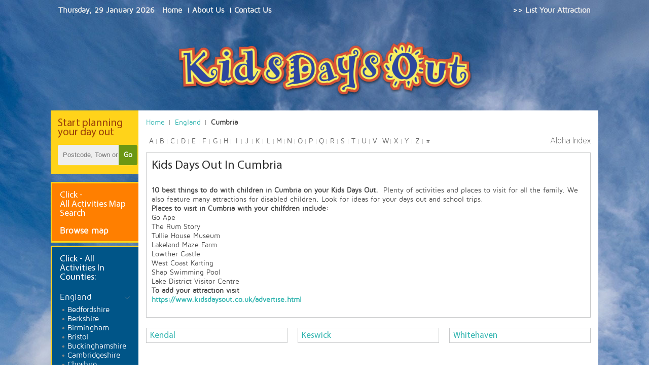

--- FILE ---
content_type: text/html; charset=utf-8
request_url: https://www.kidsdaysout.co.uk/kids-days-out-england/cumbria.html
body_size: 10360
content:
<!DOCTYPE HTML>
<html lang="en-gb" dir="ltr">

<head>
<meta charset="utf-8" />
<meta http-equiv="X-UA-Compatible" content="IE=edge,chrome=1">
<meta name="viewport" content="width=device-width, initial-scale=1">


<script src="https://cdnjs.cloudflare.com/ajax/libs/jquery/1.10.2/jquery.min.js" integrity="sha512-YHQNqPhxuCY2ddskIbDlZfwY6Vx3L3w9WRbyJCY81xpqLmrM6rL2+LocBgeVHwGY9SXYfQWJ+lcEWx1fKS2s8A==" crossorigin="anonymous" referrerpolicy="no-referrer"></script>

  <base href="https://www.kidsdaysout.co.uk/kids-days-out-england/cumbria.html" />
  <meta name="description" content="10 best things to do with children in Cumbria on your Kids Days Out.  Plenty of activities and places to visit for all the family." />
  <meta name="generator" content="Joomla! - Open Source Content Management" />
  <title>10 best things to do with children in Cumbria  - Kids Days Out</title>
  <link href="/all/feed/rss/listings/cumbria.feed" rel="alternate" type="application/rss+xml" title="RSS 2.0" />
  <link href="/all/feed/atom/listings/cumbria.feed" rel="alternate" type="application/atom+xml" title="Atom 1.0" />
  <link href="/templates/yoo_nano2/favicon.ico" rel="shortcut icon" type="image/vnd.microsoft.icon" />
  <link rel="stylesheet" href="/media/zoo/applications/business/templates/default/assets/css/zoo.css?ver=20210517" type="text/css" />
  <link rel="stylesheet" href="/cache/widgetkit/widgetkit-c3703f2a.css" type="text/css" />
  <script src="/media/zoo/assets/js/responsive.js?ver=20210517" type="text/javascript"></script>
  <script src="/components/com_zoo/assets/js/default.js?ver=20210517" type="text/javascript"></script>
  <script src="/cache/widgetkit/widgetkit-853dd90c.js" type="text/javascript"></script>
  <script type="text/javascript">

		do_nothing( function() {

			SqueezeBox.initialize({});
			SqueezeBox.assign($$('a.modal'), {
				parse: 'rel'
			});
		});function do_nothing() { return; }
  </script>

<link rel="apple-touch-icon-precomposed" href="/templates/yoo_nano2/apple_touch_icon.png" />
<link rel="stylesheet" href="/templates/yoo_nano2/css/base.css" />
<link rel="stylesheet" href="/templates/yoo_nano2/styles/wide/css/layout.css" />
<link rel="stylesheet" href="/templates/yoo_nano2/styles/wide/css/menus.css" />
<style>.wrapper { max-width: 1080px; }
#sidebar-a { width: 16%; }
#maininner { width: 84%; }
#maininner { float: right; }
#menu .dropdown { width: 250px; }
#menu .columns2 { width: 500px; }
#menu .columns3 { width: 750px; }
#menu .columns4 { width: 1000px; }</style>
<link rel="stylesheet" href="/templates/yoo_nano2/styles/wide/css/modules.css" />
<link rel="stylesheet" href="/templates/yoo_nano2/css/tools.css" />
<link rel="stylesheet" href="/templates/yoo_nano2/styles/wide/css/system.css" />
<link rel="stylesheet" href="/templates/yoo_nano2/css/extensions.css" />
<link rel="stylesheet" href="/templates/yoo_nano2/styles/wide/css/custom.css" />
<link rel="stylesheet" href="/templates/yoo_nano2/styles/wide/css/color1/turquoise.css" />
<link rel="stylesheet" href="/templates/yoo_nano2/css/color2/salmon.css" />
<link rel="stylesheet" href="/templates/yoo_nano2/css/font1/mavenpro.css" />
<link rel="stylesheet" href="/templates/yoo_nano2/css/font2/kreon.css" />
<link rel="stylesheet" href="/templates/yoo_nano2/styles/wide/css/font3/yanonekaffeesatz.css" />
<link rel="stylesheet" href="/templates/yoo_nano2/styles/wide/css/style.css" />
<link rel="stylesheet" href="/templates/yoo_nano2/styles/wide/css/responsive.css" />
<link rel="stylesheet" href="/templates/yoo_nano2/css/print.css" />
<link rel="stylesheet" href="/templates/yoo_nano2/fonts/mavenpro.css" />
<link rel="stylesheet" href="/templates/yoo_nano2/fonts/kreon.css" />
<link rel="stylesheet" href="/templates/yoo_nano2/fonts/yanonekaffeesatz.css" />
<script src="/templates/yoo_nano2/warp/js/warp.js"></script>
<script src="/templates/yoo_nano2/warp/js/responsive.js"></script>
<script src="/templates/yoo_nano2/warp/js/accordionmenu.js"></script>
<script src="/templates/yoo_nano2/warp/js/dropdownmenu.js"></script>
<script src="/templates/yoo_nano2/js/template.js"></script>
<meta name="google-site-verification" content="nlY1fvlNl2F3HPktxsVF6OQEK97mNGhbNpgGpA7ufo8" />
<meta name="google-site-verification" content="CjCPHp4gWWnyoJlOm13bhRW-Q2yT3lgSjsiJ43zN3uU" />
<meta name="apple-mobile-web-app-title" content="Kids Days Out">
<script type="text/javascript" async="async" data-noptimize="1" data-cfasync="false" src="//scripts.mediavine.com/tags/kids-day-out.js"></script>
</head>
	

<body id="page" class="page  sidebar-a-left sidebars-1  guest1 noblog " data-config='{"twitter":0,"plusone":0,"facebook":0}'>

		
		<div id="block-toolbar"><div class="wrapper">

		<div id="toolbar" class="clearfix">

						<div class="float-left">
			
								<time datetime="2026-01-29">Thursday, 29 January 2026</time>
							
				<div class="module   deepest">

			
<ul class="menu menu-line">
<li><a class="level1 active" href="https://www.kidsdaysout.co.uk/"><span>Home</span></a></li>
<li><a href="/about-us.html"><span>About Us</span></a></li>
<li><a href="/contact-us.html"><span>Contact Us</span></a></li>
</ul>		
</div>				
			</div>
							
			
				
								<div class="float-right"><div class="module   deepest">

			<ul class="menu menu-line">
<li class="level1 item108"><a href="/advertise.html" class="level1"><span>&gt;&gt; List Your Attraction</span></a></li></ul>		
</div></div>
				
						
		</div>

	</div></div>
	

	<div id="block-header"><div class="wrapper">

		<header id="header" class="clearfix">

				
			<a id="logo" href="https://www.kidsdaysout.co.uk">
<img class="size-auto" alt="kids-days-out-logo-lrg" src="/images/kids-days-out-logo-lrg.png" title="Kids Days Out" width="581" height="114" /></a>
			
			
						<nav id="menu"><ul class="menu menu-dropdown">
<li class="level1 item105 parent active"><a href="/kids-days-out-england.html" class="level1 parent active"><span>England</span></a><div class="dropdown columns4" style="width:560px;"><div class="dropdown-bg"><div><div class="width25 column"><ul class="level2"><li class="level2 item112"><a href="/kids-days-out-england/bedfordshire.html" class="level2"><span>Bedfordshire</span></a></li><li class="level2 item144"><a href="/kids-days-out-england/berkshire.html" class="level2"><span>Berkshire</span></a></li><li class="level2 item146"><a href="/kids-days-out-england/birmingham.html" class="level2"><span>Birmingham</span></a></li><li class="level2 item145"><a href="/kids-days-out-england/bristol.html" class="level2"><span>Bristol</span></a></li><li class="level2 item147"><a href="/kids-days-out-england/buckinghamshire.html" class="level2"><span>Buckinghamshire</span></a></li><li class="level2 item148"><a href="/kids-days-out-england/cambridgeshire.html" class="level2"><span>Cambridgeshire</span></a></li><li class="level2 item149"><a href="/kids-days-out-england/cheshire.html" class="level2"><span>Cheshire</span></a></li><li class="level2 item150"><a href="/kids-days-out-england/cornwall.html" class="level2"><span>Cornwall</span></a></li><li class="level2 item357"><a href="/kids-days-out-england/cotswolds.html" class="level2"><span>Cotswolds</span></a></li><li class="level2 item151 active current"><a href="/kids-days-out-england/cumbria.html" class="level2 active current"><span>Cumbria</span></a></li><li class="level2 item351"><a href="/kids-days-out-england/dartmoor.html" class="level2"><span>Dartmoor</span></a></li><li class="level2 item152"><a href="/kids-days-out-england/derbyshire.html" class="level2"><span>Derbyshire</span></a></li><li class="level2 item153"><a href="/kids-days-out-england/devon.html" class="level2"><span>Devon</span></a></li><li class="level2 item154"><a href="/kids-days-out-england/dorset.html" class="level2"><span>Dorset</span></a></li><li class="level2 item155"><a href="/kids-days-out-england/durham.html" class="level2"><span>Durham</span></a></li></ul></div><div class="width25 column"><ul class="level2"><li class="level2 item156"><a href="/kids-days-out-england/essex.html" class="level2"><span>Essex</span></a></li><li class="level2 item354"><a href="/kids-days-out-england/exmoor.html" class="level2"><span>Exmoor</span></a></li><li class="level2 item157"><a href="/kids-days-out-england/gloucestershire.html" class="level2"><span>Gloucestershire</span></a></li><li class="level2 item158"><a href="/kids-days-out-england/hampshire.html" class="level2"><span>Hampshire</span></a></li><li class="level2 item159"><a href="/kids-days-out-england/herefordshire.html" class="level2"><span>Herefordshire</span></a></li><li class="level2 item160"><a href="/kids-days-out-england/hertfordshire.html" class="level2"><span>Hertfordshire</span></a></li><li class="level2 item161"><a href="/kids-days-out-england/huntingdonshire.html" class="level2"><span>Huntingdonshire</span></a></li><li class="level2 item162"><a href="/kids-days-out-england/isle-of-wight.html" class="level2"><span>Isle Of Wight</span></a></li><li class="level2 item163"><a href="/kids-days-out-england/kent.html" class="level2"><span>Kent</span></a></li><li class="level2 item350"><a href="/kids-days-out-england/lakedistrict.html" class="level2"><span>Lake District</span></a></li><li class="level2 item164"><a href="/kids-days-out-england/lancashire.html" class="level2"><span>Lancashire</span></a></li><li class="level2 item165"><a href="/kids-days-out-england/leicestershire.html" class="level2"><span>Leicestershire</span></a></li><li class="level2 item166"><a href="/kids-days-out-england/lincolnshire.html" class="level2"><span>Lincolnshire</span></a></li><li class="level2 item167"><a href="/kids-days-out-england/london.html" class="level2"><span>London</span></a></li><li class="level2 item168"><a href="/kids-days-out-england/outer-london.html" class="level2"><span>Greater London</span></a></li></ul></div><div class="width25 column"><ul class="level2"><li class="level2 item169"><a href="/kids-days-out-england/manchester.html" class="level2"><span>Manchester</span></a></li><li class="level2 item170"><a href="/kids-days-out-england/merseyside.html" class="level2"><span>Merseyside</span></a></li><li class="level2 item171"><a href="/kids-days-out-england/middlesex.html" class="level2"><span>Middlesex</span></a></li><li class="level2 item358"><a href="/kids-days-out-england/new-forest.html" class="level2"><span>New Forest</span></a></li><li class="level2 item172"><a href="/kids-days-out-england/norfolk.html" class="level2"><span>Norfolk</span></a></li><li class="level2 item173"><a href="/kids-days-out-england/northamptonshire.html" class="level2"><span>Northamptonshire</span></a></li><li class="level2 item174"><a href="/kids-days-out-england/northumberland.html" class="level2"><span>Northumberland</span></a></li><li class="level2 item175"><a href="/kids-days-out-england/nottinghamshire.html" class="level2"><span>Nottinghamshire</span></a></li><li class="level2 item176"><a href="/kids-days-out-england/oxfordshire.html" class="level2"><span>Oxfordshire</span></a></li><li class="level2 item359"><a href="/kids-days-out-england/peak-district.html" class="level2"><span>Peak District</span></a></li><li class="level2 item177"><a href="/kids-days-out-england/shropshire.html" class="level2"><span>Shropshire</span></a></li><li class="level2 item178"><a href="/kids-days-out-england/somerset.html" class="level2"><span>Somerset</span></a></li><li class="level2 item179"><a href="/kids-days-out-england/staffordshire.html" class="level2"><span>Staffordshire</span></a></li><li class="level2 item180"><a href="/kids-days-out-england/suffolk.html" class="level2"><span>Suffolk</span></a></li><li class="level2 item181"><a href="/kids-days-out-england/surrey.html" class="level2"><span>Surrey</span></a></li></ul></div><div class="width25 column"><ul class="level2"><li class="level2 item182"><a href="/kids-days-out-england/sussex.html" class="level2"><span>Sussex</span></a></li><li class="level2 item183"><a href="/kids-days-out-england/teesside.html" class="level2"><span>Teesside</span></a></li><li class="level2 item184"><a href="/kids-days-out-england/tyne-and-wear.html" class="level2"><span>Tyne and Wear</span></a></li><li class="level2 item185"><a href="/kids-days-out-england/warwickshire.html" class="level2"><span>Warwickshire</span></a></li><li class="level2 item186"><a href="/kids-days-out-england/west-midlands.html" class="level2"><span>West Midlands</span></a></li><li class="level2 item187"><a href="/kids-days-out-england/westmorland.html" class="level2"><span>Westmorland</span></a></li><li class="level2 item188"><a href="/kids-days-out-england/wiltshire.html" class="level2"><span>Wiltshire</span></a></li><li class="level2 item189"><a href="/kids-days-out-england/worcestershire.html" class="level2"><span>Worcestershire</span></a></li><li class="level2 item190"><a href="/kids-days-out-england/yorkshire.html" class="level2"><span>Yorkshire</span></a></li><li class="level2 item379"><a href="/kids-days-out-england/north-yorkshire.html" class="level2"><span>North Yorkshire</span></a></li><li class="level2 item380"><a href="/kids-days-out-england/south-yorkshire.html" class="level2"><span>South Yorkshire</span></a></li><li class="level2 item381"><a href="/kids-days-out-england/west-yorkshire.html" class="level2"><span>West Yorkshire</span></a></li></ul></div></div></div></div></li></ul>
<ul class="menu menu-dropdown">
<li class="level1 item106 parent"><a href="/kids-days-out-scotland.html" class="level1 parent"><span>Scotland</span></a><div class="dropdown columns3" style="width:420px;"><div class="dropdown-bg"><div><div class="width33 column"><ul class="level2"><li class="level2 item113"><a href="/kids-days-out-scotland/aberdeenshire.html" class="level2"><span>Aberdeenshire</span></a></li><li class="level2 item191"><a href="/kids-days-out-scotland/angus.html" class="level2"><span>Angus</span></a></li><li class="level2 item192"><a href="/kids-days-out-scotland/argyllshire.html" class="level2"><span>Argyllshire &amp; Isles</span></a></li><li class="level2 item193"><a href="/kids-days-out-scotland/ayrshire.html" class="level2"><span>Ayrshire and Arran</span></a></li><li class="level2 item198"><a href="/kids-days-out-scotland/caithness.html" class="level2"><span>Caithness</span></a></li><li class="level2 item200"><a href="/kids-days-out-scotland/dumfriesshire.html" class="level2"><span>Dumfriesshire &amp; Galloway</span></a></li></ul></div><div class="width33 column"><ul class="level2"><li class="level2 item294"><a href="/kids-days-out-scotland/edinburgh.html" class="level2"><span>Edinburgh</span></a></li><li class="level2 item203"><a href="/kids-days-out-scotland/fife.html" class="level2"><span>Fife</span></a></li><li class="level2 item297"><a href="/kids-days-out-scotland/glasgow.html" class="level2"><span>Glasgow &amp; Clyde Valley</span></a></li><li class="level2 item436"><a href="/kids-days-out-scotland/highlands-islands.html" class="level2"><span>Highlands &amp; Islands</span></a></li><li class="level2 item204"><a href="/kids-days-out-scotland/inverness-shire.html" class="level2"><span>Inverness-shire</span></a></li><li class="level2 item209"><a href="/kids-days-out-scotland/midlothian.html" class="level2"><span>Lothians</span></a></li></ul></div><div class="width33 column"><ul class="level2"><li class="level2 item212"><a href="/kids-days-out-scotland/orkney.html" class="level2"><span>Orkney</span></a></li><li class="level2 item214"><a href="/kids-days-out-scotland/perthshire.html" class="level2"><span>Perthshire</span></a></li><li class="level2 item435"><a href="/kids-days-out-scotland/scottish-borders.html" class="level2"><span>Scottish Borders</span></a></li><li class="level2 item219"><a href="/kids-days-out-scotland/shetland.html" class="level2"><span>Shetland</span></a></li><li class="level2 item220"><a href="/kids-days-out-scotland/stirlingshire.html" class="level2"><span>Stirlingshire</span></a></li><li class="level2 item221"><a href="/kids-days-out-scotland/sutherland.html" class="level2"><span>Sutherland</span></a></li></ul></div></div></div></div></li></ul>
<ul class="menu menu-dropdown">
<li class="level1 item107 parent"><a href="/kids-days-out-wales.html" class="level1 parent"><span>Wales</span></a><div class="dropdown columns1"><div class="dropdown-bg"><div><div class="width100 column"><ul class="level2"><li class="level2 item111"><a href="/kids-days-out-wales/anglesey.html" class="level2"><span>Anglesey</span></a></li><li class="level2 item114"><a href="/kids-days-out-wales/carmarthenshire.html" class="level2"><span>Carmarthenshire</span></a></li><li class="level2 item115"><a href="/kids-days-out-wales/caernarfonshire.html" class="level2"><span>Caernarfonshire</span></a></li><li class="level2 item116"><a href="/kids-days-out-wales/ceredigion.html" class="level2"><span>Ceredigion</span></a></li><li class="level2 item117"><a href="/kids-days-out-wales/conwy.html" class="level2"><span>Conwy</span></a></li><li class="level2 item118"><a href="/kids-days-out-wales/denbighshire.html" class="level2"><span>Denbighshire</span></a></li><li class="level2 item119"><a href="/kids-days-out-wales/flintshire.html" class="level2"><span>Flintshire</span></a></li><li class="level2 item120"><a href="/kids-days-out-wales/glamorgan.html" class="level2"><span>Glamorgan</span></a></li><li class="level2 item121"><a href="/kids-days-out-wales/gwent.html" class="level2"><span>Gwent</span></a></li><li class="level2 item122"><a href="/kids-days-out-wales/gwynedd.html" class="level2"><span>Gwynedd</span></a></li><li class="level2 item123"><a href="/kids-days-out-wales/monmouthshire.html" class="level2"><span>Monmouthshire</span></a></li><li class="level2 item124"><a href="/kids-days-out-wales/pembrokeshire.html" class="level2"><span>Pembrokeshire</span></a></li><li class="level2 item125"><a href="/kids-days-out-wales/powys.html" class="level2"><span>Powys</span></a></li><li class="level2 item126"><a href="/kids-days-out-wales/wrexham.html" class="level2"><span>Wrexham</span></a></li></ul></div></div></div></div></li></ul>
<ul class="menu menu-dropdown" id="zzzz">
<li class="level1 item101"><a href="/" class="level1"><span>Home</span></a></li><li class="level1 item338"><a href="https://www.facebook.com/kidsdaysout" target="_blank" class="level1"><span>  Facebook   </span></a></li></ul></nav>
					
					
		</header>

	</div></div>

	<div id="block-main"><div class="wrapper">

				
				
				<div id="main" class="grid-block">

			<div id="maininner" class="grid-box">

				
								<section id="breadcrumbs"><div class="breadcrumbs"><a href="/">Home</a><a href="/kids-days-out-england.html">England</a><strong>Cumbria</strong></div></section>
				
								<section id="content" class="grid-block">
<div id="system-message-container">
</div>

<div id="yoo-zoo" class="zpos-category yoo-zoo business-default business-default-cumbria">

			
<div class="alpha-index">
	<a href="/all/alphaindex/a.html" title="a">a</a>
<a href="/all/alphaindex/b.html" title="b">b</a>
<a href="/all/alphaindex/c.html" title="c">c</a>
<a href="/all/alphaindex/d.html" title="d">d</a>
<a href="/all/alphaindex/e.html" title="e">e</a>
<a href="/all/alphaindex/f.html" title="f">f</a>
<a href="/all/alphaindex/g.html" title="g">g</a>
<a href="/all/alphaindex/h.html" title="h">h</a>
<a href="/all/alphaindex/i.html" title="i">i</a>
<a href="/all/alphaindex/j.html" title="j">j</a>
<a href="/all/alphaindex/k.html" title="k">k</a>
<a href="/all/alphaindex/l.html" title="l">l</a>
<a href="/all/alphaindex/m.html" title="m">m</a>
<a href="/all/alphaindex/n.html" title="n">n</a>
<a href="/all/alphaindex/o.html" title="o">o</a>
<a href="/all/alphaindex/p.html" title="p">p</a>
<a href="/all/alphaindex/q.html" title="q">q</a>
<a href="/all/alphaindex/r.html" title="r">r</a>
<a href="/all/alphaindex/s.html" title="s">s</a>
<a href="/all/alphaindex/t.html" title="t">t</a>
<a href="/all/alphaindex/u.html" title="u">u</a>
<a href="/all/alphaindex/v.html" title="v">v</a>
<a href="/all/alphaindex/w.html" title="w">w</a>
<a href="/all/alphaindex/x.html" title="x">x</a>
<a href="/all/alphaindex/y.html" title="y">y</a>
<a href="/all/alphaindex/z.html" title="z">z</a>
<a href="/all/alphaindex/other.html" title="#">#</a></div>	
		<div class="details alignment-left">

				<h1 class="title">Kids Days Out In Cumbria</h1>
		
				<div class="description">
						<p><strong>10 best things to do with children in Cumbria on your Kids Days Out. </strong>&nbsp;Plenty of activities and places to visit for all the family. We also feature many attractions for disabled children. Look for ideas for your days out and school trips.<strong><br />Places to visit in Cumbria with your chilfdren include:<br /></strong>Go Ape <br />The Rum Story<br />Tullie House Museum<br />Lakeland Maze Farm <br />Lowther Castle<br />West Coast Karting <br />Shap Swimming Pool<br />Lake District Visitor Centre<strong><br />To add your attraction visit<br /><a href="/advertise.html">https://www.kidsdaysout.co.uk/advertise.html</a><br /></strong></p>		</div>
		
	</div>
	

	<div class="categories categories-col-3"><div class="width33 first">
<div class="category">
	
	
		<h2 class="title">

		<a href="/kids-days-out-england/cumbria/kendal.html" title="Kids Days Out In Kendal">Kids Days Out In Kendal</a>
		
				
	</h2>
	
	
	
	
</div></div><div class="width33">
<div class="category">
	
	
		<h2 class="title">

		<a href="/kids-days-out-england/cumbria/keswick.html" title="Kids Days Out In Keswick">Kids Days Out In Keswick</a>
		
				
	</h2>
	
	
	
	
</div></div><div class="width33 last">
<div class="category">
	
	
		<h2 class="title">

		<a href="/kids-days-out-england/cumbria/whitehaven.html" title="Kids Days Out In Whitehaven">Kids Days Out In Whitehaven</a>
		
				
	</h2>
	
	
	
	
</div></div></div>
	<div class="items zpos-items items-separator">

	<div class="row first-row"><div class="width100 first-item">
<div class="teaser-item">
	
	

<a href="/kids-days-out-england/cumbria/item/lakeland-maze-farm-park.html" title=" Lakeland Maze Farm Park - Kendal " rel="follow" target="_blank" class='zp-county-item-link'>
<div itemprop="itemListElement" itemscope itemtype="http://schema.org/ListItem">

	<div class="zp-county-fullitem">
		
		

					<div class="zp-county-media">
				<div itemprop="image">
					 <p>Take a look at this!</p> 
 
	<img src="https://www.kidsdaysout.co.uk/cache/com_zoo/images/lakeland-maze-farm-park_ce41f79244f739de01dda46f338fc03e.jpg" title="Lakeland Maze Farm Park" alt="Lakeland Maze Farm Park" width="600" height="400" /> 				</div>
			</div>
				
		

				<h2 class="pos-title zp-county-title">
			<span itemprop="name">
				 Lakeland Maze Farm Park - Kendal 			</span>
		</h2>
				
		

					<p class="pos-subtitle zp-county-subtitle">
				<span class="element element-text first last">
	 Indoor and outdoor play areas</span>			</p>
		
					<div class="zp-county-description">
				<span itemprop="description">
										<p class="zp-county-description-line"> <span>Cumbria</span> 
 <div><p>Large soft play and climbing wall, go karts, inflatable slide, farm animals, pets corner, puzzle barn, and of course the&nbsp;two maize mazes.</p></div> 
 
<div class="premium-listing">&nbsp;</div> </p>
				</span>
			</div>
				

					<div class="zp-divider"></div>
			<ul class="zp-county-infobar">
				<li class="element element-radio first">
	<strong>Free Attraction: </strong>No</li>
<li class="element element-radio">
	<strong>Wheelchair friendly: </strong>Partly - see website</li>
<li class="element element-itemhits last">
	<strong><br>Kids Days Out visits: </strong>20270</li>			</ul>
				
		
					
			
				 <a href="https://www.lakelandmaze.co.uk/" title="Lakeland Maze" target="_blank" rel="follow" class="elm-offsite pm-offsite">View Website</a> 			
				
	</div>

</div>
</a>






	
</div></div></div><div class="row"><div class="width100 first-item">
<div class="teaser-item">
	
	

<a href="/kids-days-out-england/cumbria/item/lowther-castle-gardens.html" title=" Lowther Castle & Gardens, near Penrith " rel="follow" target="_blank" class='zp-county-item-link'>
<div itemprop="itemListElement" itemscope itemtype="http://schema.org/ListItem">

	<div class="zp-county-fullitem">
		
		

					<div class="zp-county-media">
				<div itemprop="image">
					 
	<img src="https://www.kidsdaysout.co.uk/cache/com_zoo/images/lowther_castle_f38f93f59f6becc21220da3c49f38349.jpg" alt="Lowther Castle & Gardens, near Penrith" width="600" height="400" /> 				</div>
			</div>
				
		

				<h2 class="pos-title zp-county-title">
			<span itemprop="name">
				 Lowther Castle & Gardens, near Penrith 			</span>
		</h2>
				
		

					<p class="pos-subtitle zp-county-subtitle">
				<span class="element element-text first last">
	 Great for a family day out!</span>			</p>
		
					<div class="zp-county-description">
				<span itemprop="description">
										<p class="zp-county-description-line"> <span>Cumbria</span> 
 <div>Historic gardens fronted by castle ruins, 130 acres for children to run wild, swings, red squirrel hides. Free for under 16s</div> </p>
				</span>
			</div>
				

					<div class="zp-divider"></div>
			<ul class="zp-county-infobar">
				<li class="element element-radio first">
	<strong>Free Attraction: </strong>Partly - See Website</li>
<li class="element element-radio">
	<strong>Wheelchair friendly: </strong>Partly - see website</li>
<li class="element element-text">
	<strong>Offers: </strong>Children under 16 free</li>
<li class="element element-itemhits last">
	<strong><br>Kids Days Out visits: </strong>8476</li>			</ul>
				
		
					
			
				 <a href="https://www.lowthercastle.org/" title="https://www.lowthercastle.org/" target="_blank" rel="follow" class="elm-offsite pm-offsite">View Website</a> 			
				
	</div>

</div>
</a>






	
</div></div></div><div class="row"><div class="width100 first-item">
<div class="teaser-item">
	
	

<a href="/kids-days-out-england/cumbria/item/lakes-aquarium.html" title=" Lakes Aquarium - Newby Bridge " rel="follow" target="_blank" class='zp-county-item-link'>
<div itemprop="itemListElement" itemscope itemtype="http://schema.org/ListItem">

	<div class="zp-county-fullitem">
		
		

					<div class="zp-county-media">
				<div itemprop="image">
					 
	<img src="https://www.kidsdaysout.co.uk/cache/com_zoo/images/lakesaquarium_caf035aa2a9fe74116f548e0b6b38e37.png" alt="Lakes Aquarium - Newby Bridge" width="600" height="400" /> 				</div>
			</div>
				
		

				<h2 class="pos-title zp-county-title">
			<span itemprop="name">
				 Lakes Aquarium - Newby Bridge 			</span>
		</h2>
				
		

					<p class="pos-subtitle zp-county-subtitle">
				<span class="element element-text first last">
	 Venture through the lakes of the world.</span>			</p>
		
					<div class="zp-county-description">
				<span itemprop="description">
										<p class="zp-county-description-line"> <span>Cumbria</span> 
 <div><p>Encounter mischievous otters, fierce piranha, caiman and dainty seahorses, discover the Virtual Dive Bell and underwater tunnel.&nbsp;</p></div> 
 
<div class="basic-listing"><span style="color: #000000;">&nbsp;</span></div> </p>
				</span>
			</div>
				

					<div class="zp-divider"></div>
			<ul class="zp-county-infobar">
				<li class="element element-radio first">
	<strong>Free Attraction: </strong>Partly - See Website</li>
<li class="element element-radio">
	<strong>Wheelchair friendly: </strong>Yes</li>
<li class="element element-text">
	<strong>Offers: </strong>Online discounts of up to 30%</li>
<li class="element element-itemhits last">
	<strong><br>Kids Days Out visits: </strong>11017</li>			</ul>
				
		
					
			
				 <a href="https://lakesaquarium.co.uk/" title="https://lakesaquarium.co.uk/" target="_blank" rel="follow" class="elm-offsite pm-offsite">View Website</a> 			
				
	</div>

</div>
</a>






	
</div></div></div><div class="row"><div class="width100 first-item">
<div class="teaser-item">
	
	

<a href="/kids-days-out-england/cumbria/item/the-lake-district-visitor-centre.html" title=" The Lake District Visitor Centre - Windermere " rel="follow" target="_blank" class='zp-county-item-link'>
<div itemprop="itemListElement" itemscope itemtype="http://schema.org/ListItem">

	<div class="zp-county-fullitem">
		
		

					<div class="zp-county-media">
				<div itemprop="image">
					 
	<img src="https://www.kidsdaysout.co.uk/cache/com_zoo/images/kids-day-out-lake-district_7aa8618984e78b41706d505b371005e3.jpg" title="Kids Day Out Lake District" alt="Kids Day Out Lake District" width="600" height="400" /> 				</div>
			</div>
				
		

				<h2 class="pos-title zp-county-title">
			<span itemprop="name">
				 The Lake District Visitor Centre - Windermere 			</span>
		</h2>
				
		

					<p class="pos-subtitle zp-county-subtitle">
				<span class="element element-text first last">
	 Great Visitor Centre!</span>			</p>
		
					<div class="zp-county-description">
				<span itemprop="description">
										<p class="zp-county-description-line"> <span>Cumbria</span> 
 <div><p>Housed in an Edwardian building on the shores of Windermere start your holiday here. Lake cruise, displays, playground, refreshments.</p></div> </p>
				</span>
			</div>
				

					<div class="zp-divider"></div>
			<ul class="zp-county-infobar">
				<li class="element element-radio first">
	<strong>Free Attraction: </strong>Partly - See Website</li>
<li class="element element-radio">
	<strong>Wheelchair friendly: </strong>Yes</li>
<li class="element element-itemhits last">
	<strong><br>Kids Days Out visits: </strong>6768</li>			</ul>
				
		
					
			
				 <a href="https://www.brockhole.co.uk/" title="https://www.brockhole.co.uk/" target="_blank" rel="follow" class="elm-offsite pm-offsite">View Website</a> 			
				
	</div>

</div>
</a>






	
</div></div></div><div class="row"><div class="width100 first-item">
<div class="teaser-item">
	
	

<a href="/kids-days-out-england/cumbria/item/lakeland-wildlife-oasis.html" title=" Lakeland Wildlife Oasis, Hale " rel="follow" target="_blank" class='zp-county-item-link'>
<div itemprop="itemListElement" itemscope itemtype="http://schema.org/ListItem">

	<div class="zp-county-fullitem">
		
		

					<div class="zp-county-media">
				<div itemprop="image">
					 
	<img src="https://www.kidsdaysout.co.uk/cache/com_zoo/images/lakelandwildlife_centre_f191a368750615ab946e84d7f80a7248.jpg" title="Lakeland Wildlife Oasis" alt="Lakeland Wildlife Oasis" width="600" height="400" /> 				</div>
			</div>
				
		

				<h2 class="pos-title zp-county-title">
			<span itemprop="name">
				 Lakeland Wildlife Oasis, Hale 			</span>
		</h2>
				
		

					<p class="pos-subtitle zp-county-subtitle">
				<span class="element element-text first last">
	 Exotic wildlife and interactive 'hands-on' displays.</span>			</p>
		
					<div class="zp-county-description">
				<span itemprop="description">
										<p class="zp-county-description-line"> <span>Cumbria</span> 
 <div><p>Find out about life on earth, from molecules to monkeys. Exhibits include&nbsp; chameleons to computers, and fossils to fossas.</p></div> 
 

<div class="basic-listing"><span style="color: #000000;">&nbsp;</span></div> </p>
				</span>
			</div>
				

					<div class="zp-divider"></div>
			<ul class="zp-county-infobar">
				<li class="element element-radio first">
	<strong>Free Attraction: </strong>Partly - See Website</li>
<li class="element element-radio">
	<strong>Wheelchair friendly: </strong>Yes</li>
<li class="element element-itemhits last">
	<strong><br>Kids Days Out visits: </strong>11859</li>			</ul>
				
		
					
			
				 <a href="https://wildlifeoasis.co.uk/" title="https://wildlifeoasis.co.uk/" target="_blank" rel="follow" class="elm-offsite pm-offsite">View Website</a> 			
				
	</div>

</div>
</a>






	
</div></div></div><div class="row"><div class="width100 first-item">
<div class="teaser-item">
	
	

<a href="/kids-days-out-england/cumbria/item/brewery-arts-centre.html" title=" Brewery Arts Centre - Kendal " rel="follow" target="_blank" class='zp-county-item-link'>
<div itemprop="itemListElement" itemscope itemtype="http://schema.org/ListItem">

	<div class="zp-county-fullitem">
		
		

					<div class="zp-county-media">
				<div itemprop="image">
					 
	<img src="https://www.kidsdaysout.co.uk/cache/com_zoo/images/brewery-outer-01_75976ced6708db9611a5049bd2e0834b.jpg" alt="Brewery Arts Centre - Kendal" width="600" height="400" /> 				</div>
			</div>
				
		

				<h2 class="pos-title zp-county-title">
			<span itemprop="name">
				 Brewery Arts Centre - Kendal 			</span>
		</h2>
				
		

					<p class="pos-subtitle zp-county-subtitle">
				<span class="element element-text first last">
	 Plenty of things to do here.</span>			</p>
		
					<div class="zp-county-description">
				<span itemprop="description">
										<p class="zp-county-description-line"> <span>Cumbria</span> 
 <div><p>Two cinema screens, theatre, music events, visual arts and workshops. Plenty of options for meals or snacks.</p></div> 
 


<div class="basic-listing"><span style="color: #000000;">&nbsp;</span></div> </p>
				</span>
			</div>
				

					<div class="zp-divider"></div>
			<ul class="zp-county-infobar">
				<li class="element element-radio first">
	<strong>Free Attraction: </strong>Partly - See Website</li>
<li class="element element-radio">
	<strong>Wheelchair friendly: </strong>Yes</li>
<li class="element element-itemhits last">
	<strong><br>Kids Days Out visits: </strong>12256</li>			</ul>
				
		
					
			
				 <a href="https://www.breweryarts.co.uk/theatre" title="https://www.breweryarts.co.uk/theatre" target="_blank" rel="follow" class="elm-offsite pm-offsite">View Website</a> 			
				
	</div>

</div>
</a>






	
</div></div></div><div class="row"><div class="width100 first-item">
<div class="teaser-item">
	
	

<a href="/kids-days-out-england/cumbria/item/west-coast-indoor-karting-ltd.html" title=" West Coast Indoor Karting - Maryport " rel="follow" target="_blank" class='zp-county-item-link'>
<div itemprop="itemListElement" itemscope itemtype="http://schema.org/ListItem">

	<div class="zp-county-fullitem">
		
		

					<div class="zp-county-media">
				<div itemprop="image">
					 
	<img src="https://www.kidsdaysout.co.uk/cache/com_zoo/images/westkart_afcbd080517f4b95d0f55c8e08781226.jpg" title="great Karting in the Lake District" alt="great Karting in the Lake District" width="600" height="400" /> 				</div>
			</div>
				
		

				<h2 class="pos-title zp-county-title">
			<span itemprop="name">
				 West Coast Indoor Karting - Maryport 			</span>
		</h2>
				
		

					<p class="pos-subtitle zp-county-subtitle">
				<span class="element element-text first last">
	 Seriously good fun for 8 years upwards!</span>			</p>
		
					<div class="zp-county-description">
				<span itemprop="description">
										<p class="zp-county-description-line"> <span>Cumbria</span> 
 <div><p>From beginners to Schumachers!&nbsp; Karts to suit all ages. 520m full race circuit. Training &amp; gear provided. Light refreshments always available.&nbsp;</p></div> </p>
				</span>
			</div>
				

					<div class="zp-divider"></div>
			<ul class="zp-county-infobar">
				<li class="element element-radio first">
	<strong>Free Attraction: </strong>No</li>
<li class="element element-radio">
	<strong>Wheelchair friendly: </strong>Yes</li>
<li class="element element-itemhits last">
	<strong><br>Kids Days Out visits: </strong>11438</li>			</ul>
				
		
					
			
				 <a href="https://www.westcoastkarting.co.uk/" title="https://www.westcoastkarting.co.uk/" target="_blank" rel="follow" class="elm-offsite pm-offsite">View Website</a> 			
				
	</div>

</div>
</a>






	
</div></div></div><div class="row"><div class="width100 first-item">
<div class="teaser-item">
	
	

<a href="/kids-days-out-england/cumbria/item/shap-swimming-pool.html" title=" Shap Swimming Pool " rel="follow" target="_blank" class='zp-county-item-link'>
<div itemprop="itemListElement" itemscope itemtype="http://schema.org/ListItem">

	<div class="zp-county-fullitem">
		
		

					<div class="zp-county-media">
				<div itemprop="image">
					 
	<img src="https://www.kidsdaysout.co.uk/cache/com_zoo/images/shap_swimming_pool_5c793bffcd9438e0724a6f9e50947376.jpg" title="Open Air Pool Cumbria" alt="Open Air Pool Cumbria" width="600" height="400" /> 				</div>
			</div>
				
		

				<h2 class="pos-title zp-county-title">
			<span itemprop="name">
				 Shap Swimming Pool 			</span>
		</h2>
				
		

					<p class="pos-subtitle zp-county-subtitle">
				<span class="element element-text first last">
	 Outdoor Swimming Fun!</span>			</p>
		
					<div class="zp-county-description">
				<span itemprop="description">
										<p class="zp-county-description-line"> <span>Cumbria</span> 
 <div>At 900ft above sea level, Shap Outdoor Heated swimming pool is the highest outdoor heated pool in the UK!</div> 
 



<div class="basic-listing"><span style="color: #000000;">&nbsp;</span></div> </p>
				</span>
			</div>
				

					<div class="zp-divider"></div>
			<ul class="zp-county-infobar">
				<li class="element element-radio first">
	<strong>Free Attraction: </strong>No</li>
<li class="element element-radio">
	<strong>Wheelchair friendly: </strong>Partly - see website</li>
<li class="element element-itemhits last">
	<strong><br>Kids Days Out visits: </strong>5214</li>			</ul>
				
		
					
			
				 <a href="http://www.shapswimmingpool.co.uk/" title="http://www.shapswimmingpool.co.uk/" target="_blank" rel="follow" class="elm-offsite pm-offsite">View Website</a> 			
				
	</div>

</div>
</a>






	
</div></div></div><div class="row"><div class="width100 first-item">
<div class="teaser-item">
	
	

<a href="/kids-days-out-england/cumbria/item/tullie-house-museum-art-gallery.html" title=" Tullie House Museum & Art Gallery - Carlisle " rel="follow" target="_blank" class='zp-county-item-link'>
<div itemprop="itemListElement" itemscope itemtype="http://schema.org/ListItem">

	<div class="zp-county-fullitem">
		
		

					<div class="zp-county-media">
				<div itemprop="image">
					 <p>Brilliant Events Programme!</p> 
 
	<img src="https://www.kidsdaysout.co.uk/cache/com_zoo/images/tullie-house-museum_8ebf15fdef41d938e0eb5de24919b562.jpg" title="Things to do at Tullie Museum" alt="Things to do at Tullie Museum" width="600" height="400" /> 				</div>
			</div>
				
		

				<h2 class="pos-title zp-county-title">
			<span itemprop="name">
				 Tullie House Museum & Art Gallery - Carlisle 			</span>
		</h2>
				
		

					<p class="pos-subtitle zp-county-subtitle">
				<span class="element element-text first last">
	 Tullie House Museum & Art Gallery - Carlisle Always something for everyone at Tullie House!</span>			</p>
		
					<div class="zp-county-description">
				<span itemprop="description">
										<p class="zp-county-description-line"> <span>Cumbria</span> 
 <div>Fun, hands-on exhibits and games: fire a Roman weapon, climb our life-sized section of Hadrian’s Wall or visit the badgers’ set.</div> 
 

<div class="premium-listing">&nbsp;</div> </p>
				</span>
			</div>
				

					<div class="zp-divider"></div>
			<ul class="zp-county-infobar">
				<li class="element element-radio first">
	<strong>Free Attraction: </strong>Partly - See Website</li>
<li class="element element-radio">
	<strong>Wheelchair friendly: </strong>Yes</li>
<li class="element element-itemhits last">
	<strong><br>Kids Days Out visits: </strong>6912</li>			</ul>
				
		
					
			
				 <a href="https://www.tulliehouse.co.uk/" title="Tullie House Museum" target="_blank" rel="follow" class="elm-offsite pm-offsite">View Website</a> 			
				
	</div>

</div>
</a>






	
</div></div></div><div class="row"><div class="width100 first-item">
<div class="teaser-item">
	
	

<a href="/kids-days-out-england/cumbria/item/legoland-windsor-short-breaks.html" title=" LEGOLAND® Windsor - STAY SHORT BREAKS " rel="follow" target="_blank" class='zp-county-item-link'>
<div itemprop="itemListElement" itemscope itemtype="http://schema.org/ListItem">

	<div class="zp-county-fullitem">
		
		

					<div class="zp-county-media">
				<div itemprop="image">
					 <span>LEGOLAND® SHORT BREAKS </span> 
 
	<img src="https://www.kidsdaysout.co.uk/cache/com_zoo/images/legoand-short-breaks_9dc6f1b32602bdab0ed321c92fab9f0c.jpg" title="LEGOLAND® Short Breaks" alt="LEGOLAND® Short Breaks" width="600" height="400" /> 				</div>
			</div>
				
		

				<h2 class="pos-title zp-county-title">
			<span itemprop="name">
				 LEGOLAND® Windsor - STAY SHORT BREAKS 			</span>
		</h2>
				
		

					<p class="pos-subtitle zp-county-subtitle">
				<span class="element element-text first last">
	 The perfect day out - book now!</span>			</p>
		
					<div class="zp-county-description">
				<span itemprop="description">
										<p class="zp-county-description-line"> <span>Berkshire</span> 
 <div><p>One day just isn't enough! Extend your visit to the LEGOLAND® Windsor Resort with the ultimate LEGO® Short Breaks</p></div> 
 


<div class="premium-listing">&nbsp;</div> </p>
				</span>
			</div>
				

					<div class="zp-divider"></div>
			<ul class="zp-county-infobar">
				<li class="element element-radio first">
	<strong>Free Attraction: </strong>No</li>
<li class="element element-radio">
	<strong>Wheelchair friendly: </strong>Yes</li>
<li class="element element-itemhits last">
	<strong><br>Kids Days Out visits: </strong>53127</li>			</ul>
				
		
					
			
				 <a href="https://prf.hn/click/camref:1100lkDmV/destination:https%3A%2F%2Fwww.legoland.co.uk%2Fshort-breaks%2F" title="Legoland Windsor" target="_blank" rel="follow" class="elm-offsite pm-offsite">View Website</a> 			
				
	</div>

</div>
</a>






	
</div></div></div>
	

</div>

</div></section>
				
								<section id="innerbottom" class="grid-block"><div class="grid-box width100 grid-v"><div class="module nothing hidden-desktop nothing hidden-desktop deepest">

			

<div class="kdo-social-icons" style="padding-bottom:10px;">
<a href="https://twitter.com/kidsdaysoutcouk" rel="nofollow" target="_blank" title="Visit the Kids Days Out Twitter page">
<img src="/images/social/icon-twitter.png"  width="40" height="39" alt="Kids Days Out Twitter ">
</a>
<a href="https://www.facebook.com/kidsdaysout/" rel="nofollow" target="_blank" title="Visit the Kids Days Out Facebook page">
<img src="/images/social/icon-facebook.png" width="40" height="39" alt="Kids Days Out Facebook ">
</a>
</div>		
</div></div></section>
				
			</div>
			<!-- maininner end -->
			
						<aside id="sidebar-a" class="grid-box hidden-phone"><div class="grid-box width100 grid-v"><div class="module mod-line search-mod-topa deepest">

		<h3 class="module-title"><span class="color">Start</span> planning your day out</h3>	
<form id="searchbox-138" class="searchbox" action="/find-kids-days-out.html" method="get" role="search">
	<input type="text" value="" name="q" placeholder="search..." autocomplete="off" />
	<button type="reset" value="Reset"></button>
	</form>

<script src="/templates/yoo_nano2/warp/js/search.js"></script>
<script>
jQuery(function($) {

	$('#searchbox-138 input[name=q]').search({
		'url': '/component/finder/?task=suggestions.display&amp;format=json&amp;tmpl=component', 
		'param': 'q', 
		'msgResultsHeader': false, 
		'msgMoreResults': false, 
		'msgNoResults': false,
		'onSelect': function(selected){
			this.input.val(selected.data('choice').title);
			this.input.parent('form').submit();
		},
		'onLoadedResults': function(data){

			var results = [];

			$.each(data, function(i, val){
				results.push({'title': val, 'text': '', 'url': ''});
			});

			return {'results': results, 'count': data.length, 'error': null};
		}
	}).placeholder();

});
</script>		
</div></div><div class="grid-box width100 grid-v"><div class="module mod-colours colour-3  bad link-map a-z-map-pm mod-colours colour-3  bad link-map a-z-map-pm deepest">

		<h3 class="module-title">Click - All Activities Map Search</h3>	
<strong><a title="Browse kids days out on a map" href="/attractions-map/1.html?view=map&amp;id=1" style="color: #fff; font-size: 17px; line-height: 20px;">Browse map</a></strong>		
</div></div><div class="grid-box width100 grid-v"><div class="module mod-line mod-colours colour-2 link-all-eng deepest">

		<h3 class="module-title"><span class="color">Click</span> - All Activities In Counties:</h3>	<ul class="menu menu-sidebar">
<li class="level1 item105 parent active"><a href="/kids-days-out-england.html" class="level1 parent active"><span>England</span></a><ul class="level2"><li class="level2 item112 parent"><a href="/kids-days-out-england/bedfordshire.html" class="level2 parent"><span>Bedfordshire</span></a></li><li class="level2 item144 parent"><a href="/kids-days-out-england/berkshire.html" class="level2 parent"><span>Berkshire</span></a></li><li class="level2 item146"><a href="/kids-days-out-england/birmingham.html" class="level2"><span>Birmingham</span></a></li><li class="level2 item145"><a href="/kids-days-out-england/bristol.html" class="level2"><span>Bristol</span></a></li><li class="level2 item147 parent"><a href="/kids-days-out-england/buckinghamshire.html" class="level2 parent"><span>Buckinghamshire</span></a></li><li class="level2 item148 parent"><a href="/kids-days-out-england/cambridgeshire.html" class="level2 parent"><span>Cambridgeshire</span></a></li><li class="level2 item149 parent"><a href="/kids-days-out-england/cheshire.html" class="level2 parent"><span>Cheshire</span></a></li><li class="level2 item150 parent"><a href="/kids-days-out-england/cornwall.html" class="level2 parent"><span>Cornwall</span></a></li><li class="level2 item357"><a href="/kids-days-out-england/cotswolds.html" class="level2"><span>Cotswolds</span></a></li><li class="level2 item151 parent active current"><a href="/kids-days-out-england/cumbria.html" class="level2 parent active current"><span>Cumbria</span></a><ul class="level3"><li class="level3 item259"><a href="/kids-days-out-england/cumbria/kendal.html" class="level3"><span>Kendal</span></a></li><li class="level3 item260"><a href="/kids-days-out-england/cumbria/keswick.html" class="level3"><span>Keswick</span></a></li><li class="level3 item286"><a href="/kids-days-out-england/cumbria/whitehaven.html" class="level3"><span>Whitehaven</span></a></li></ul></li><li class="level2 item351"><a href="/kids-days-out-england/dartmoor.html" class="level2"><span>Dartmoor</span></a></li><li class="level2 item152 parent"><a href="/kids-days-out-england/derbyshire.html" class="level2 parent"><span>Derbyshire</span></a></li><li class="level2 item153 parent"><a href="/kids-days-out-england/devon.html" class="level2 parent"><span>Devon</span></a></li><li class="level2 item154 parent"><a href="/kids-days-out-england/dorset.html" class="level2 parent"><span>Dorset</span></a></li><li class="level2 item155"><a href="/kids-days-out-england/durham.html" class="level2"><span>Durham</span></a></li><li class="level2 item156 parent"><a href="/kids-days-out-england/essex.html" class="level2 parent"><span>Essex</span></a></li><li class="level2 item354"><a href="/kids-days-out-england/exmoor.html" class="level2"><span>Exmoor</span></a></li><li class="level2 item157 parent"><a href="/kids-days-out-england/gloucestershire.html" class="level2 parent"><span>Gloucestershire</span></a></li><li class="level2 item158 parent"><a href="/kids-days-out-england/hampshire.html" class="level2 parent"><span>Hampshire</span></a></li><li class="level2 item159 parent"><a href="/kids-days-out-england/herefordshire.html" class="level2 parent"><span>Herefordshire</span></a></li><li class="level2 item160"><a href="/kids-days-out-england/hertfordshire.html" class="level2"><span>Hertfordshire</span></a></li><li class="level2 item161"><a href="/kids-days-out-england/huntingdonshire.html" class="level2"><span>Huntingdonshire</span></a></li><li class="level2 item162"><a href="/kids-days-out-england/isle-of-wight.html" class="level2"><span>Isle Of Wight</span></a></li><li class="level2 item163 parent"><a href="/kids-days-out-england/kent.html" class="level2 parent"><span>Kent</span></a></li><li class="level2 item350"><a href="/kids-days-out-england/lakedistrict.html" class="level2"><span>Lake District</span></a></li><li class="level2 item164 parent"><a href="/kids-days-out-england/lancashire.html" class="level2 parent"><span>Lancashire</span></a></li><li class="level2 item165 parent"><a href="/kids-days-out-england/leicestershire.html" class="level2 parent"><span>Leicestershire</span></a></li><li class="level2 item166 parent"><a href="/kids-days-out-england/lincolnshire.html" class="level2 parent"><span>Lincolnshire</span></a></li><li class="level2 item167"><a href="/kids-days-out-england/london.html" class="level2"><span>London</span></a></li><li class="level2 item168"><a href="/kids-days-out-england/outer-london.html" class="level2"><span>Greater London</span></a></li><li class="level2 item169"><a href="/kids-days-out-england/manchester.html" class="level2"><span>Manchester</span></a></li><li class="level2 item170 parent"><a href="/kids-days-out-england/merseyside.html" class="level2 parent"><span>Merseyside</span></a></li><li class="level2 item171"><a href="/kids-days-out-england/middlesex.html" class="level2"><span>Middlesex</span></a></li><li class="level2 item358"><a href="/kids-days-out-england/new-forest.html" class="level2"><span>New Forest</span></a></li><li class="level2 item172 parent"><a href="/kids-days-out-england/norfolk.html" class="level2 parent"><span>Norfolk</span></a></li><li class="level2 item173 parent"><a href="/kids-days-out-england/northamptonshire.html" class="level2 parent"><span>Northamptonshire</span></a></li><li class="level2 item174 parent"><a href="/kids-days-out-england/northumberland.html" class="level2 parent"><span>Northumberland</span></a></li><li class="level2 item175 parent"><a href="/kids-days-out-england/nottinghamshire.html" class="level2 parent"><span>Nottinghamshire</span></a></li><li class="level2 item176 parent"><a href="/kids-days-out-england/oxfordshire.html" class="level2 parent"><span>Oxfordshire</span></a></li><li class="level2 item359"><a href="/kids-days-out-england/peak-district.html" class="level2"><span>Peak District</span></a></li><li class="level2 item177 parent"><a href="/kids-days-out-england/shropshire.html" class="level2 parent"><span>Shropshire</span></a></li><li class="level2 item178 parent"><a href="/kids-days-out-england/somerset.html" class="level2 parent"><span>Somerset</span></a></li><li class="level2 item179 parent"><a href="/kids-days-out-england/staffordshire.html" class="level2 parent"><span>Staffordshire</span></a></li><li class="level2 item180 parent"><a href="/kids-days-out-england/suffolk.html" class="level2 parent"><span>Suffolk</span></a></li><li class="level2 item181 parent"><a href="/kids-days-out-england/surrey.html" class="level2 parent"><span>Surrey</span></a></li><li class="level2 item182 parent"><a href="/kids-days-out-england/sussex.html" class="level2 parent"><span>Sussex</span></a></li><li class="level2 item183"><a href="/kids-days-out-england/teesside.html" class="level2"><span>Teesside</span></a></li><li class="level2 item184 parent"><a href="/kids-days-out-england/tyne-and-wear.html" class="level2 parent"><span>Tyne and Wear</span></a></li><li class="level2 item185 parent"><a href="/kids-days-out-england/warwickshire.html" class="level2 parent"><span>Warwickshire</span></a></li><li class="level2 item186"><a href="/kids-days-out-england/west-midlands.html" class="level2"><span>West Midlands</span></a></li><li class="level2 item187"><a href="/kids-days-out-england/westmorland.html" class="level2"><span>Westmorland</span></a></li><li class="level2 item188 parent"><a href="/kids-days-out-england/wiltshire.html" class="level2 parent"><span>Wiltshire</span></a></li><li class="level2 item189 parent"><a href="/kids-days-out-england/worcestershire.html" class="level2 parent"><span>Worcestershire</span></a></li><li class="level2 item190 parent"><a href="/kids-days-out-england/yorkshire.html" class="level2 parent"><span>Yorkshire</span></a></li><li class="level2 item379"><a href="/kids-days-out-england/north-yorkshire.html" class="level2"><span>North Yorkshire</span></a></li><li class="level2 item380"><a href="/kids-days-out-england/south-yorkshire.html" class="level2"><span>South Yorkshire</span></a></li><li class="level2 item381"><a href="/kids-days-out-england/west-yorkshire.html" class="level2"><span>West Yorkshire</span></a></li></ul></li></ul>		
</div></div><div class="grid-box width100 grid-v"><div class="module mod-colours colour-1  link-all-scot mod-colours colour-1  link-all-scot deepest">

		<h3 class="module-title">Click - All Activities In Counties:</h3>	<ul class="menu menu-sidebar">
<li class="level1 item106 parent"><a href="/kids-days-out-scotland.html" class="level1 parent"><span>Scotland</span></a></li></ul>		
</div></div><div class="grid-box width100 grid-v"><div class="module mod-colours colour-4  link-all-wal mod-colours colour-4  link-all-wal deepest">

		<h3 class="module-title">Click - All Activities In Counties:</h3>	<ul class="menu menu-sidebar">
<li class="level1 item107 parent"><a href="/kids-days-out-wales.html" class="level1 parent"><span>Wales</span></a></li></ul>		
</div></div><div class="grid-box width100 grid-v"><div class="module mod-line mod-colours colour-5 link-quicklinks deepest">

		<h3 class="module-title"><span class="color">Quick</span> Links, Towns & Cities:</h3>	
<span style="font-size: 17px;"><a href="/quick-links.html">Click here to find activities in your city!</a></span>		
</div></div><div class="grid-box width100 grid-v"><div class="module mod-line mod-colours colour-2 link-quicklinks deepest">

		<h3 class="module-title"><span class="color">A</span> - Z Index of Attractions</h3>	
<span style="font-size: 17px;"><a href="/all/alphaindex/a.html">Browse all attractions by index!</a></span>		
</div></div></aside>
						
			
		</div>
				<!-- main end -->

				
	</div></div>

		<div id="block-bottom"><div class="wrapper">

		<section id="bottom-b" class="grid-block"><div class="grid-box width100 grid-h"><div class="module mod-line  deepest">

			
<!-- Google Tag Manager -->
<script>(function(w,d,s,l,i){w[l]=w[l]||[];w[l].push({'gtm.start':
new Date().getTime(),event:'gtm.js'});var f=d.getElementsByTagName(s)[0],
j=d.createElement(s),dl=l!='dataLayer'?'&l='+l:'';j.async=true;j.src=
'https://www.googletagmanager.com/gtm.js?id='+i+dl;f.parentNode.insertBefore(j,f);
})(window,document,'script','dataLayer','GTM-M736NZ43');</script>
<!-- End Google Tag Manager -->		
</div></div></section>

	</div></div>
	
		<div id="block-footer"><div class="wrapper">

		<footer id="footer">

						<a id="totop-scroller" href="#page"></a>
			
			<div class="module   deepest">

			
<p><strong><strong><span style="font-size: 12pt;">QUICKLINKS     <a href="/kids-days-out-england/bedfordshire.html">Bedfordshire</a> <a href="/kids-days-out-england/berkshire.html">Berkshire</a>  <a href="/kids-days-out-england/birmingham.html">Birmingham</a> <a href="/kids-days-out-england/bristol.html">Bristol</a> <a href="/kids-days-out-england/buckinghamshire.html">Buckinghamshire</a> - <a href="/kids-days-out-england/cambridgeshire.html">Cambridgeshire</a> - <a href="/kids-days-out-england/cheshire.html">Cheshire</a> - <a href="/kids-days-out-england/cornwall.html">Cornwall</a> - <a href="/kids-days-out-england/cotswolds.html">Cotswolds</a> - <a href="/kids-days-out-england/cumbria.html">Cumbria</a> - <a href="/kids-days-out-england/dartmoor.html">Dartmoor</a> - <a href="/kids-days-out-england/derbyshire.html">Derbyshire</a> - <a href="/kids-days-out-england/devon.html">Devon</a> - <a href="/kids-days-out-england/dorset.html">Dorset</a> - <a href="/kids-days-out-england/durham.html">Durham</a> - <a href="/kids-days-out-england/essex.html">Essex</a> - <a href="/kids-days-out-england/exmoor.html">Exmoor</a> <a href="/kids-days-out-england/gloucestershire.html">Gloucestershire</a> <a href="/kids-days-out-england/hampshire.html">Hampshire</a> <a href="/kids-days-out-england/herefordshire.html">Herefordshire</a> <a href="/kids-days-out-england/hertfordshire.html">Hertfordshire</a> <a href="/kids-days-out-england/huntingdonshire.html">Huntingdonshire</a> <a href="/kids-days-out-england/isle-of-wight.html">Isle Of Wight</a> <a href="/kids-days-out-england/kent.html">Kent</a> <a href="/kids-days-out-england/lakedistrict.html">Lake District</a> <a href="/kids-days-out-england/lancashire.html">Lancashire</a> <a href="/kids-days-out-england/leicestershire.html">Leicestershire</a> <a href="/kids-days-out-england/lincolnshire.html">Lincolnshire</a> <a href="/kids-days-out-england/london.html">London</a> <a href="/kids-days-out-england/outer-london.html">Outer London</a> <a href="/kids-days-out-england/manchester.html">Manchester</a> <a href="/kids-days-out-england/merseyside.html">Merseyside</a> <a href="/kids-days-out-england/middlesex.html">Middlesex</a> <a href="/kids-days-out-england/new-forest.html">New Forest</a> <a href="/kids-days-out-england/norfolk.html">Norfolk</a><a href="/kids-days-out-england/northamptonshire.html">Northamptonshire</a> <a href="/kids-days-out-england/northumberland.html">Northumberland</a> <a href="/kids-days-out-england/nottinghamshire.html">Nottinghamshire</a> <a href="/kids-days-out-england/oxfordshire.html">Oxfordshire</a> <a href="/kids-days-out-england/peak-district.html">Peak District</a> <a href="/kids-days-out-england/shropshire.html">Shropshire</a> <a href="/kids-days-out-england/somerset.html">Somerset</a> <a href="/kids-days-out-england/staffordshire.html">Staffordshire</a> <a href="/kids-days-out-england/suffolk.html">Suffolk</a> <a href="/kids-days-out-england/surrey.html">Surrey</a> <a href="/kids-days-out-england/sussex.html">Sussex</a> <a href="/kids-days-out-england/teesside.html">Teesside</a> <a href="/kids-days-out-england/tyne-and-wear.html">Tyne and Wear</a> <a href="/kids-days-out-england/warwickshire.html">Warwickshire</a> <a href="/kids-days-out-england/west-midlands.html">West Midlands</a> </span><span style="font-size: 12pt;"><a href="/kids-days-out-england/wiltshire.html">Wiltshire</a></span><span style="font-size: 12pt;"> <a href="/kids-days-out-england/worcestershire.html">Worcestershire</a> <a href="/kids-days-out-england/yorkshire.html">Yorkshire</a> <a href="/kids-days-out-england/north-yorkshire.html">North Yorkshire</a> <a href="/kids-days-out-england/south-yorkshire.html">South Yorkshire</a> <a href="/kids-days-out-england/west-yorkshire.html">West Yorkshire</a></span><span style="font-size: 12pt;"><a href="/kids-days-out-england/west-yorkshire.html"><br /></a></span><span style="font-size: 12pt; color: #666699;"><a href="/kids-days-out-england/west-yorkshire.html"><span style="color: #666699;"><br /><br /><br /><br /><br /></span></a></span></strong></strong><br /><br /><br />© KDaysOut Limited. Website by Opal Creations.</p>
<p>Powered by <a title="Powered by Day Out With The Kids" href="https://www.dayoutwiththekids.co.uk" target="_blank">Day Out With The Kids</a></p>		
</div>
		</footer>
		
	</div></div>
		
		
	<!-- Matomo -->
<script type="text/javascript">
  var _paq = _paq || [];
  /* tracker methods like "setCustomDimension" should be called before "trackPageView" */
  _paq.push(['trackPageView']);
  _paq.push(['enableLinkTracking']);
  (function() {
    var u="//analytics.zpos.co.uk/";
    _paq.push(['setTrackerUrl', u+'piwik.php']);
    _paq.push(['setSiteId', '912']);
    var d=document, g=d.createElement('script'), s=d.getElementsByTagName('script')[0];
    g.type='text/javascript'; g.async=true; g.defer=true; g.src=u+'piwik.js'; s.parentNode.insertBefore(g,s);
  })();
</script>
<noscript><p><img src="//analytics.zpos.co.uk/piwik.php?idsite=912&rec=1" style="border:0;" alt="" /></p></noscript>
<!-- End Matomo Code -->

<script type="text/javascript">

  var _gaq = _gaq || [];
  _gaq.push(['_setAccount', 'UA-35212111-18']);
  _gaq.push(['_trackPageview']);

  (function() {
    var ga = document.createElement('script'); ga.type = 'text/javascript'; ga.async = true;
    ga.src = ('https:' == document.location.protocol ? 'https://ssl' : 'http://www') + '.google-analytics.com/ga.js';
    var s = document.getElementsByTagName('script')[0]; s.parentNode.insertBefore(ga, s);
  })();

</script>	
<script defer src="https://static.cloudflareinsights.com/beacon.min.js/vcd15cbe7772f49c399c6a5babf22c1241717689176015" integrity="sha512-ZpsOmlRQV6y907TI0dKBHq9Md29nnaEIPlkf84rnaERnq6zvWvPUqr2ft8M1aS28oN72PdrCzSjY4U6VaAw1EQ==" data-cf-beacon='{"version":"2024.11.0","token":"cee266dcad094ac7bf22b9841dc612c3","r":1,"server_timing":{"name":{"cfCacheStatus":true,"cfEdge":true,"cfExtPri":true,"cfL4":true,"cfOrigin":true,"cfSpeedBrain":true},"location_startswith":null}}' crossorigin="anonymous"></script>
</body>
</html>

--- FILE ---
content_type: text/css
request_url: https://www.kidsdaysout.co.uk/templates/yoo_nano2/css/base.css
body_size: -196
content:
/* Copyright (C) YOOtheme GmbH, YOOtheme Proprietary Use License (http://www.yootheme.com/license) */

@import url(../warp/css/base.css);



/* New style-related Base Values
----------------------------------------------------------------------------------------------------*/

body {
  font: normal 14px/20px Arial, Helvetica, sans-serif;
  color: #444;
}

a { color: #469bdb; }

a:hover,
em, code { color: #f16d1a; }

ins, mark { background-color: #ffa; }
mark { color: #444; }

hr { border-top-color: #ddd; }

pre {
  border: 1px solid #ddd;
  background: #fafafa;
}

.smart-search-home { display:none; }

::-moz-selection { background: #39f; color: #fff; }
::selection { background: #39f; color: #fff; }



--- FILE ---
content_type: text/css
request_url: https://www.kidsdaysout.co.uk/templates/yoo_nano2/styles/wide/css/menus.css
body_size: -79
content:
/* Copyright (C) YOOtheme GmbH, YOOtheme Proprietary Use License (http://www.yootheme.com/license) */

@import url(../../../css/menus.css);


/* Mega Drop-Down Menu
----------------------------------------------------------------------------------------------------*/

/* Level 1 */
.menu-dropdown { margin-bottom: -20px; }

.menu-dropdown li.level1 {
	margin-right: 0;
	margin-left: 10px;
	padding-bottom: 20px;
}

.menu-dropdown a.level1,
.menu-dropdown span.level1 {
	border-radius: 4px;
	color: #bbb;
}

.menu-dropdown a.level1 > span,
.menu-dropdown span.level1 > span { padding: 5px 10px; }

/* Set Hover and Active */
.menu-dropdown li.level1:hover .level1,
.menu-dropdown li.remain .level1,
.menu-dropdown li.active .level1 {
	background: #252525;
	box-shadow: 0 1px 0 rgba(255,255,255,0.07);
	color: #fff;
}

/* Drop-Down */
.menu-dropdown .dropdown { top: 60px; }

.menu-dropdown .dropdown,
.menu-dropdown .dropdown-bg > div { border-radius: 4px; }


/* Line Menu
----------------------------------------------------------------------------------------------------*/

.menu-line li { background-image: url(../images/menu_line_item.png); }



--- FILE ---
content_type: text/css
request_url: https://www.kidsdaysout.co.uk/templates/yoo_nano2/styles/wide/css/custom.css
body_size: -317
content:
/* Copyright (C) YOOtheme GmbH, YOOtheme Proprietary Use License (http://www.yootheme.com/license) */

@import url(../../../css/custom.css);

#logo { margin: -10px 0; }

.custom-logo {
	background-image: url(../../../../../images/yootheme/logo_wide.png);
	vertical-align: middle;
}

@media (max-width: 700px) {
	#block-header .wrapper {
		padding-bottom:4px !important;
	}
}

--- FILE ---
content_type: text/css
request_url: https://www.kidsdaysout.co.uk/templates/yoo_nano2/styles/wide/css/color1/turquoise.css
body_size: -196
content:
/* Copyright (C) YOOtheme GmbH, YOOtheme Proprietary Use License (http://www.yootheme.com/license) */

@import url(../../../../css/color1/turquoise.css);

#system .pagination strong,
#system .pagination a:hover {
	border-color: #2fb4af;
	background-color: #2fb4af;
}



--- FILE ---
content_type: text/css
request_url: https://www.kidsdaysout.co.uk/templates/yoo_nano2/css/color2/salmon.css
body_size: -388
content:
/* Copyright (C) YOOtheme GmbH, YOOtheme Proprietary Use License (http://www.yootheme.com/license) */

a:hover,
em,
code,
.menu-dropdown a.level2:hover,
.menu-dropdown a.level3:hover,
.menu-sidebar a:hover > span,
.menu-sidebar span:hover > span { color: #F14833; }



--- FILE ---
content_type: text/css
request_url: https://www.kidsdaysout.co.uk/templates/yoo_nano2/styles/wide/css/font3/yanonekaffeesatz.css
body_size: -283
content:
/* Copyright (C) YOOtheme GmbH, YOOtheme Proprietary Use License (http://www.yootheme.com/license) */

@import url(../../../../css/font3/yanonekaffeesatz.css);

/* Only Phones */
@media (max-width: 959px) {

	.menu-dropdown a.level1,
	.menu-dropdown span.level1 { font-size: 20px; }

	.menu-dropdown .level1 .level1 span.title { font-size: 18px; }
	.menu-dropdown .level1 .level1 span.subtitle { font-size: 11px; }

}

--- FILE ---
content_type: text/css
request_url: https://www.kidsdaysout.co.uk/templates/yoo_nano2/styles/wide/css/responsive.css
body_size: 9
content:
/* Copyright (C) YOOtheme GmbH, YOOtheme Proprietary Use License (http://www.yootheme.com/license) */

@import url(../../../css/responsive.css);


/* Breakpoints
----------------------------------------------------------------------------------------------------*/

/* Only Phones and Tablets (Portrait) */
@media (max-width: 959px) {

	/* Layout */
	#search { display: block; }

	#maininner:before {
		content: "";
		display: block;
		position: absolute;
		bottom: 0;
		left: 15px;
		right: 15px;
		height: 1px;
		background: url(../images/line_dotted.png) 0 100% repeat-x;
	}

	/* Menu */
	.menu-dropdown a.level1 > span,
	.menu-dropdown span.level1 > span {
		padding-left: 5px;
		padding-right: 5px;
	}

}

/* Only Tablets (Portrait) and Phones (Landscape) */
@media (min-width: 480px) and (max-width: 959px) {

	/* Modules */
	#sidebar-a .grid-v:first-child > .mod-line:before,
	#sidebar-b .grid-v:first-child > .mod-line:before { display: none; }

}

/* Only Phones */
@media (max-width: 767px) {

	/* Layout */
	#block-toolbar,
	#logo,
	#menu { display: none; }

}

/* Only Phones (Portrait) */
@media (max-width: 479px) {

	/* Layout */
	#maininner:before { display: none; }

	/* Modules */
	#block-main .grid-h .mod-line:before {
		content: "";
		display: block;
		position: absolute;
		top: -15px;
		left: 0;
		right: 0;
		height: 1px;
		background: url(../images/line_dotted.png) 0 100% repeat-x;
	}
	#block-main .grid-h:first-child > .mod-line:before { display: none; }

}

--- FILE ---
content_type: text/css
request_url: https://www.kidsdaysout.co.uk/templates/yoo_nano2/fonts/yanonekaffeesatz.css
body_size: -305
content:
/* Copyright (C) YOOtheme GmbH, YOOtheme Proprietary Use License (http://www.yootheme.com/license) */

@font-face {
	font-family: 'YanoneKaffeesatzLight';
	src: url('YanoneKaffeesatz-Light-webfont.eot');
	src: url('YanoneKaffeesatz-Light-webfont.eot?#iefix') format('embedded-opentype'),
		url('YanoneKaffeesatz-Light-webfont.woff') format('woff'),
		url('YanoneKaffeesatz-Light-webfont.ttf') format('truetype'),
		url('YanoneKaffeesatz-Light-webfont.svg#YanoneKaffeesatzLight') format('svg');
	font-weight: normal;
	font-style: normal;
}



--- FILE ---
content_type: text/css
request_url: https://www.kidsdaysout.co.uk/media/zoo/applications/business/templates/default/assets/css/item.css
body_size: 623
content:
/* Copyright (C) YOOtheme GmbH, YOOtheme Proprietary Use License (http://www.yootheme.com/license) */

/*
 * item
 */

/* position headings */
#yoo-zoo .item h3 {
	margin-top: 0px;
	font-size: 21px;
	font-weight: normal;
}

/* element type: textarea */
#yoo-zoo .item .element-textarea > * { margin: 0px 0px 10px 0px; }
#yoo-zoo .item .element-textarea *:last-child { margin-bottom: 0px; }

/* position: top */
#yoo-zoo .item div.pos-top { overflow: hidden; }
#yoo-zoo .item div.pos-top .element { margin-bottom: 20px; }

/* position: sidebar */
#yoo-zoo .item div.pos-sidebar { width: 264px; }

#yoo-zoo .item div.sidebar-left {
	margin-right: 15px;
	float: left;
}

#yoo-zoo .item div.sidebar-right {
	margin-left: 15px;
	float: right;
}

#yoo-zoo .item div.pos-sidebar .element {
	margin-bottom: 20px;
	padding: 10px;
	border: 1px solid #D2D3D4;
}
#yoo-zoo .item div.pos-sidebar .element.last { margin-bottom: 0px; }

#yoo-zoo .item div.pos-sidebar .element h3 { color: #464646; }

/* element type: image */
#yoo-zoo .item div.pos-sidebar .element-image {
	padding: 1px;
	border: 6px solid #F0F1F2;
	box-shadow: 0 0 0 1px #D2D3D4 inset;
}

#yoo-zoo .item div.pos-sidebar .element-image > * {
	display: block;	
	background: #ffffff;
}

/* title */
#yoo-zoo .item h1.pos-title {
	margin: 0px 0px 5px 0px;
	font-weight: normal;
	color: #323232;
	font-size: 30px;
	line-height: 30px;
}

/* position: subtitle */
#yoo-zoo .item p.pos-subtitle {
	margin: 0px;
	font-size: 14px;
	line-height: 14px;
	font-style: italic;
}

/* position: description */
#yoo-zoo .item div.pos-description {}
#yoo-zoo .item div.pos-description .element { margin-top: 20px; }

/* element type: rating */
#yoo-zoo .item div.pos-description .element-rating { margin-top: 10px; }

#yoo-zoo .item div.pos-description div.rating { overflow: hidden; }
#yoo-zoo .item div.pos-description div.rating div.rating-container {
	margin-right: 10px;
	float: left;
}
#yoo-zoo .item div.pos-description div.rating div.vote-message { line-height: 20px; }

/* position: address, contact */
#yoo-zoo .item div.address {
	margin-top: 20px;	
	overflow: hidden;
}

#yoo-zoo .item div.pos-address,
#yoo-zoo .item div.pos-contact { float: left; }
#yoo-zoo .item div.pos-contact {
	margin-top:20px;
}

#yoo-zoo .item div.pos-address { margin-right: 40px; }

#yoo-zoo .item div.address ul {
	list-style: none;
	margin: 0px;
	padding: 0px;
}

#yoo-zoo .item div.address ul strong {
	display: inline-block;
	width: 80px;
}

/* position: author */
#yoo-zoo .item div.pos-employee {
	margin-top: 20px;
	padding: 10px 0px 10px 0px;
	border-top: 1px solid #dcddde;
	border-bottom: 1px solid #dcddde;
	background: #fafafa;
	overflow:hidden;
}

#yoo-zoo .item div.pos-employee .element-relateditems > div {
	margin-bottom: 15px;
	overflow: hidden;
}
#yoo-zoo .item div.pos-employee .element-relateditems > div:last-child { margin-bottom: 0px; }

/* related item */
#yoo-zoo .item div.pos-employee div.sub-pos-media {
	margin: 0px 15px 0px 0px;
	padding: 3px;
	border: 1px solid #E6E6E6;
	background: #ffffff;
	float: left;
}
#yoo-zoo .item div.pos-employee div.sub-pos-media > a { display: block; }

#yoo-zoo .item div.pos-employee h4.sub-pos-title {
	margin: 3px 0px 0px 0px;
	font-size: 16px;
	font-weight: normal;
	line-height: 18px;
	color: #323232;
}

#yoo-zoo .item div.pos-employee p.sub-pos-subtitle {
	margin: 0px;
	font-style: italic;
	color: #969696;
}

#yoo-zoo .item div.pos-employee p.sub-pos-links { margin: 5px 0px 0px 0px; }

/* position: bottom */
#yoo-zoo .item div.pos-bottom { overflow: hidden; }
#yoo-zoo .item div.pos-bottom .element { margin-top: 20px; }

/* element type: maps */
#yoo-zoo .item div.googlemaps p.mapinfo {
	margin: 0px 0px 5px 0px;
	color: #969696;
	font-style: italic;
}

/*
 * maps layout
 */

/* position: media */
#yoo-zoo .item .layout-maps div.pos-media {
	margin-top: 5px;
	border: 6px solid #F0F1F2;
	text-align: center;
}

#yoo-zoo .item .layout-maps div.pos-media > * {
	display: block;
	border: 1px solid #D2D3D4;
	background: #ffffff;
}

/* position: title */
#yoo-zoo .item .layout-maps h2.pos-title {
	margin: 0px;
	font-size: 17px;
	font-weight: normal;
}

#yoo-zoo .item .layout-maps h2.pos-title a { text-decoration: none; }

/* position: subtitle */
#yoo-zoo .item .layout-maps p.pos-subtitle {
	margin: 0px;
	font-style: italic;
}

/* position: description/links */
#yoo-zoo .item .layout-maps div.pos-description .element,
#yoo-zoo .item .layout-maps div.pos-description .element-textarea > *,
#yoo-zoo .item .layout-maps p.pos-links { margin: 7px 0px 0px 0px; }

#yoo-zoo .item .layout-maps p.pos-links span a:after {
	content: " �";
	font-size: 14px;
}


/* Responsive
----------------------------------------------------------------------------------------------------*/

/* Only Phones */
@media (max-width: 767px) {

	#yoo-zoo .item div.pos-sidebar { width: 100%; }
	#yoo-zoo .item div.pos-sidebar .element.last { margin-bottom: 20px; }

	#yoo-zoo .item div.pos-address,
	#yoo-zoo .item div.pos-contact { float: none; }

	#yoo-zoo .item div.pos-address { margin-right: 0; }
	#yoo-zoo .item div.pos-contact { margin-top: 20px; }

}

/* Only Phones (Portrait) */
@media (max-width: 479px) {

	/* Alignment */
	#yoo-zoo .item div.media-left,
	#yoo-zoo .item div.media-right {
		margin: 0 auto;
		float: none;
	}

}

--- FILE ---
content_type: text/css
request_url: https://www.kidsdaysout.co.uk/templates/yoo_nano2/css/custom.css
body_size: 10859
content:
/* Copyright (C) YOOtheme GmbH, YOOtheme Proprietary Use License (http://www.yootheme.com/license) */











body.zoo #item-submission .element.element-link.last p.add,
#add-to-home-button


body.zoo #item-submission .element.element-textarea.required p.add { display:none !important; }







body.zoo #item-submission .element.element-link.last:after {



   content: "If you wish to change your image, please email the image to info@kidsdaysout.co.uk";



  }

  



body.zoo #item-submission .pos-content .element-textarea tr.mceFirst,

body.zoo #item-submission .pos-content .element-textarea .wf_editor_toggle {

    display: none !important;

}

/*body.zoo #item-submission .pos-content .element-textarea table.mceLayout iframe {

    margin-top: -75px !important;

}*/

body.zoo #item-submission .pos-content .element-textarea .mceEditor > table.mceLayout {

    height: 240px !important;

}



body.zoo #item-submission .finalnote {

    text-align: center;

}



body.pg-register #innertop form ul.blank,

body.pg-register #innertop .box-info

/*body.pg-register #content h2,

body.pg-register #content .foxcontainerpg-register*/ {

    display: none;

}





/*







 * Custom Style Sheet - Use this file to style your content







 */













 @font-face {



     font-family: 'Myriad Pro';



     src: url('/media/fonts/MyriadPro/MyriadPro-Bold.woff2') format('woff2'),







         url('/media/fonts/MyriadPro/MyriadPro-Bold.woff') format('woff');



     font-weight: bold;



     font-style: normal;



 }















 @font-face {







     font-family: 'Myriad Pro';







     src: url('/media/fonts/MyriadPro/MyriadPro-Regular.woff2') format('woff2'),







         url('/media/fonts/MyriadPro/MyriadPro-Regular.woff') format('woff');







     font-weight: normal;







     font-style: normal;







 }















 @font-face {







     font-family: 'Myriad Pro';







     src: url('/media/fonts/MyriadPro/MyriadPro-Light.woff2') format('woff2'),







         url('/media/fonts/MyriadPro/MyriadPro-Light.woff') format('woff');







     font-weight: 300;







     font-style: normal;







 }























.pos-links-reviews-full,







.pos-links-reviews-teaser,







.pmdn {







  display:none;







}































.kdo-facebook { float:left; }







.kdo-social-icons { float:right; }







.kdo-social-icons img { margin-top:10px; }























.element.element-reviewlink .pos-links-reviews-full,







.teaser-item .pos-links-reviews-teaser  { display: inherit; }















.pm-full-intro { width:100%; padding-bottom:15px; }







.pm-full-intro img { width: 32.8%; border-radius: 6px; }











.elm-offsite.pm-offsite { display:none !important; }



















.pos-links-reviews a {







    background: #0ba2e4;







    color: #fff;







    font-weight: bold;







    padding: 5px 7px;







    text-transform: uppercase;







    font-size: 11px;







    text-shadow:none;







    border: solid 1px #3bb4e7;







}







.pos-links-reviews a:hover,







.pos-links-reviews a:focus,







.pos-links-reviews a:active {







  background:#14aff1;







  color:#fff;







}















.pos-links-reviews-full a { font-size:13px;}







.pos-links-reviews-teaser { float:left; }























.custom-logo {







  display: inline-block;







  width: 210px;







  height: 90px;







  background: url(../../../images/yootheme/logo.png) 50% 50% no-repeat;







  background-size: contain;







}







.marker_labels {







  text-shadow:none;







  display:none;







}







.kids-club-page-class #system .description { display:none; }























#yoo-zoo .items.zpos-items h2.pos-title { margin-top: 10px; }







#yoo-zoo .items.zpos-items div.media-left {







    margin-top: 18px;







    margin-bottom: 18px;







    border: 6px solid #f8fbff;







    padding-right: 0px;







    margin-right: 10px;







}







































/* Only Phones (Portrait) */







#block-header {



  background: url(../images/kdo/woods_topbg.png) repeat-x left -40px;



  padding:0;



}







#block-header .wrapper {







  background:url(../images/kdo/menu-headers.png) no-repeat right -20px;







  padding-bottom:20px;







}







#block-header #menu {







  height:90px;







}







#block-header .menu-dropdown {







  margin-bottom:0;







}



















#block-footer {







  padding: 140px 0 10px;







  background: url(../images/kdo/footer_bg.png) repeat-x left bottom #6B9713;







}







#footer .menu {















}















.georadiussearch .layout-default  .image.image-left {







  /*display:none;*/







}







#footer .menu a {







  font-size:18px;







}







#bottom-a:before, #innerbottom:before {







  background:none;







}







#toolbar, #toolbar a, #headerbar {







    color: #eee;







}







#toolbar {







  font-size:14px;







}















#maininner {







  background:#ffffff;







  border-radius:10px;







}







#header #menu li.item338 a {







  color:#3A5B91;







}







#header #menu li.item338:hover a {







  color:#ffffff;







}















#footer {







  color:#BEA997;







}







#footer a {







  color:#DBCEC3;







}







#totop-scroller {







  background: url("../images/totop_scroller.png") no-repeat scroll 50% 7px #448518;







}







#block-main .wrapper > *:last-child .module {







  margin-bottom:0;







}























.menu-dropdown a.level1, .menu-dropdown span.level1 {







    border-radius: 6px;







  color:#ffffff;







}







.menu-dropdown li.level1 {







  padding-top:28px;







}







.menu-dropdown li.level1 .level1 {







  border:1px solid transparent;







  border-bottom:none;







}







.menu-dropdown li.level1:hover .level1, .menu-dropdown li.remain .level1, .menu-dropdown li.active .level1 {







    background: none repeat scroll 0 0 #005588;







  border:1px solid rgba(255,255,255,0.75);







  border-bottom:none;







}















.video-container {







  background: #b3b3b3;







  text-align: center;







  padding: 20px 0;







  }























.menu-dropdown li.level1:hover .level1 {







  background: none repeat scroll 0 0 #006699;







}







.menu-dropdown .dropdown {







  top:90px;







}







.menu.menu-sidebar a {







  font-size:17px;







}







.menu-sidebar .level2 a > span {







  font-size:15px;







  line-height:18px;







}







.element-joomlamodule.last {







  display:none;







}



























#header-responsive .logo, #header-responsive .searchbox {



  width:100% !important;



}







#header-responsive .searchbox {



  margin-bottom:0.5em;



}







.searchbox {



  background-color:#eeeeee;



}







.searchbox:focus, .searchbox:hover {



  background-color:#ffffff;



}



















.grid-box.mod-colours {







  background: url("../images/kdo/sidebar-bgs-xl.png") no-repeat;







  padding-top:15px;







  padding-bottom:10px;







}







.grid-box.mod-colours, .grid-box.mod-colours a {







  color:#ffffff;







}







.grid-box.mod-colours.colour-6, .grid-box.mod-colours.colour-6 a {







  color:#222222;







}







#sidebar-b .grid-box.mod-colours.colour-2, #sidebar-b .grid-box.mod-colours.colour-2 a {







  color:#069;







}







#sidebar-a .grid-box.mod-colours .module-title {







  transform: rotateZ(3deg);







  margin-top:-15px;







}







#sidebar-b .grid-box.mod-colours .module-title {







  transform: rotateZ(-3deg);







  margin-top:-15px;







}















#sidebar-a .grid-box.colour-1 { background-position: 0 0; }







#sidebar-a .grid-box.colour-2 { background-position: -540px 0; }







#sidebar-a .grid-box.colour-3 { background-position: -1080px 0; }







#sidebar-a .grid-box.colour-4 { background-position: -1620px 0; }







#sidebar-a .grid-box.colour-5 { background-position: -2160px 0; }







#sidebar-a .grid-box.colour-6 { background-position: -2700px 0; }







#sidebar-b .grid-box.colour-1 { background-position: -378px -1500px; }







#sidebar-b .grid-box.colour-2 { background-position: -918px -1500px; }







#sidebar-b .grid-box.colour-3 { background-position: -1458px -1500px; }







#sidebar-b .grid-box.colour-4 { background-position: -1998px -1500px; }







#sidebar-b .grid-box.colour-5 { background-position: -2536px -1500px; }







#sidebar-b .grid-box.colour-6 { background-position: -3078px -1500px; }















div.alert {







  /*display:none;*/







}







.pos-title a {







  color:#003;







}







.pos-links a {







  color:#cc0000;







}







#yoo-zoo .items p.pos-subtitle {







  color:#036;







}







#yoo-zoo .items div.pos-description .element-textarea *:last-child {







  margin-top:5px;







}































div.alpha-index {







  background:url(../images/kdo/alpha-index.png) no-repeat right center;







}















.searchbox input {



  color:#369;



}







#zooradius-form .ac_input {







  width:36%;







}







#zooradius_filter, #zooradius_sort {







  display:none;







}







.nothing {







  padding-top:0;







  margin-top:0;







}































/* Only Phones */







@media (max-width: 767px) {







#yoo-zoo .item div.pos-sidebar .element-image {







  box-shadow: none !important;







  text-align: center !important;







  border: none !important;







}







#yoo-zoo .item div.pos-sidebar .element-image img {







  text-align:center !important;







    display: initial;







}







}











/*



duplicated 3/4/19



@media (max-width: 700px) {



*/











.video-container {







  position:relative;







  padding-bottom:56.25%;







  padding-top:30px;







  height:0;







  overflow:hidden;







}















.video-container iframe, .video-container object, .video-container embed {







  position:absolute;







  top:0;







  left:0;







  width:100%;







  height:100%;







}















  div.alpha-index {







    background:none;







  }







  #block-footer {







    padding-top:80px;







  }















  #block-header select.menu-responsive {







    display:none;







  }















  #content {







    margin:10px 15px;







  }







  #top-a .module {







    margin:0 0 15px;







  }















  #block-header .wrapper {







    padding-bottom:4px !important;







  }















  #yoo-zoo .details div.description {







    /*Y29tbWVudGVkIG91dCAxMDEwMjAxNiBhcyBwZXIgUEwgcmVxdWVzdCBzbyBpdCBjYW4gYmUgdmlld2VkIG9uIG1vYmlsZS4=*/







    /*display:none;*/







  }







.kids-club-page-class h1 {







  font-size: 26px;







  line-height: 26px;







}







}























@media (max-width: 959px) {















  #block-header .wrapper {







    background:none;







  }







  body#page { overflow-x:hidden; }







  body#page #main #content.grid-block > h2 {







    font-size: 18px !important;







    line-height: 110%;







  }







   /*.list-your-attraction-tab a







     font-size:15px !important;







   }*/















}







span.term {







  background:#def;







  padding:1px 3px;







  font-weight:bold;







}















.menu-sidebar a:hover > span, .menu-sidebar span:hover>span {







  color:#000 !important;







}































/* contact form */







.field__746ad86d8339c4a9b54b79f8178e73b8,







.field__b2f6201a97cd4596d36a9cb2002103bb,







.field__1edde9505becbcf1250aeb05c22164a6,







.field__b808791802367b143957b4e081488fd3,







.field__e64cc943ef82038bfded855007eeca68,







.field__05969a21d5163a63c99b36352a5bed9b







{







  border-bottom: 1px dashed #999;







  /*padding-bottom: 19px;*/







}















table.zebra tbody, table.zebra tfoot {







    font-size: 13px;







}







span.required {







  display:none;







}







div#foxcontainer_c347 .required:after, div#foxcontainer_c347 .asterisk:after {







  content:"";







}













/*body:not(.homepage).guest1 .menu li a.my-listings {*/



.guest1 .menu li a.my-listings {







  display:none;







}















.guest0 .menu li a.register-account {







  display:none;







}























#yoo-zoo.business-default ul.sub-categories {







  display:none;







}















.element.element-itemcategory.hidden-phone {







    max-height: 200px;







    overflow-y: scroll;







}















.pos-contact a {







color:#e00;







font-weight:bold;







text-decoration:underline;







}















.a-z-listing-class td {







  background:#ee1b24 !important;







  color:#fff;







}































@media (max-width: 999px) {



    .pos-links-reviews-full a { font-size:11px !important; }



}







@media (max-width: 767px) {



    .pos-links-reviews .pos-links-reviews-teaser { margin-top:5px; }



    .pos-links-reviews-teaser a {font-size:10px;}



}







@media (max-width: 767px) {



  .pos-links-reviews-teaser { margin-top:5px; }



  #yoo-zoo.zpos-category.yoo-zoo.business-default .alpha-index { display:none; }







  #yoo-zoo .items div.pos-media>*,



  #yoo-zoo .items div.pos-media {



    border:none !important;



  }







  #yoo-zoo .items div.media-left {



    float: left;



    max-width: 147px;



    margin-top: 20px;



    padding-right: 10px;



    background: none;



    min-height: 115px;



  }







  #yoo-zoo .items ul.pos-infobar { font-size:12px; }



  #yoo-zoo .items ul.pos-infobar li {



    line-height: 17px;



  }







  .items.zpos-items.items-separator .pos-description { display:none; }







}











/* Landscape phone to portrait tablet */



@media (max-width: 767px) {



  /*form.searchbox { display:none !important; }*/



  #yoo-zoo .items div.pos-media>* { background:none; }



  #yoo-zoo .alpha-index a, #yoo-zoo .alpha-index span {



    width: 30px !important;



    font-size: 20px !important;



  }







  .pg-pm-countypage #yoo-zoo .alpha-index { display:none; }







  #yoo-zoo .alpha-index {



    height: 55px;



  }







}







@media (max-width: 535px) {



  #yoo-zoo .alpha-index {



      height: 85px;



  }



}



























#yoo-zoo .items div.pos-media>* { border: none !important; }



#yoo-zoo .items .teaser-item .pos-media img { display:block !important; }











/* ************************ */



/* Overrides 15th July 2018 */



/* ************************ */







#block-main {



    background: url(../images/kdo/woods_topbg.png) repeat-x left -242px #6B9713;



}



#block-header {



  box-shadow:none;



}











/* hide original nav */



#block-header .wrapper {



  background:none;



}







nav#menu {



  display:none !important;



}







#logo, #logo>img, #menu {



    float: none;



}







#header {



    min-height: 40px;



    text-align: center;



}







/* ************* */



/* LOCATION GRID */



/* ************* */



#location-grid {



  height: 100%;



  padding-bottom: 30px;



  display: grid;



  text-align: center;



}







#location-grid div[class^="item-"] {



  background-size: 105%;



  transition: background-size .2s ease-in;



  -moz-transition: background-size .2s ease-in;



  -ms-transition: background-size .2s ease-in;



  -o-transition: background-size .2s ease-in;



  -webkit-transition: background-size .2s ease-in;



}



#location-grid div[class^="item-"]:hover {



    /* transform: scale(1.1);*/



    background-size: 110%;



}







#location-grid div[class^="item-"] {



  overflow: hidden;



}







#location-grid div[class^="item-"] {



  height:154px;



}







#location-grid .unit-large div[class^="item-"] {







  height:308px;







}















#location-grid h2 {







  color:#fff;







  font-size:28px;







  text-shadow:1px 1px 2px #333;







}















.bg-london, .bg-birmingham, .bg-bristol, .bg-liverpool, .bg-manchester, .bg-newcastle {







  color:#fff;







}



















#location-grid a {



  padding: 8px 10px;



  font-size:13px;



  text-decoration: none;







}







#location-grid a:hover,



#location-grid a:focus,



#location-grid a:active {



  background: #3499fd;



  color: #fff;



  box-shadow: 0px 0px 5px 1px rgba(51, 51, 51, 0.22);



}











/* dark bg */



#location-grid div[class^="item-"] > div {



  background-color: rgba(0, 0, 0, 0);



  display: inline-block;



  height: 100%;



  width: 100%;



  transition: background-color 0.2s ease;



}







#location-grid div[class^="item-"]:hover > div {



  background-color: rgba(0, 0, 0, 0.3);



}



/* **** */







#location-grid div[class^="item-"] .content h2 {



    /*top: 16%;



    position: relative;*/



    margin-top: 44px;



}







#location-grid .unit-large div[class^="item-"] .content h2 {



    /*top: 30%;



    position: relative;*/



    margin-top: 118px;



}







/* homepage content paragraph */



/* ** * * *** **** *** ** **  */







h1, h2, h3, h4, h5, h6 {



  font-family: 'Myriad Pro' !important;



}







#toolbar {



    font-size: 16px;



}







#kdo-homepage-container {



  font-family: 'Myriad Pro';



  color:#555555;



  text-align: center;



}







.kdo-h1 {



  color:#004f9c;



  font-size:38px;



  text-align: center;



  font-weight: bold;



}







.kdo-h1 a {



  text-decoration: underline;



}







.kdo-h2 {



    font-size: 26px;



    color: #353895;



    margin-top: 0;



    line-height: 130%;



    width: 90%;



    text-align: center;



    margin: 0 auto;



    padding-bottom: 15px;



    font-weight: bold;



}







.kdo-label {



  text-align: center;



  padding:6px;



  margin:0 auto;



}







.kdo-label.kdo-label-warning {



  color:#d33c00;



  background:#ffd31a;



}







.kdo-update-lead {



  color:#d33c00;



  font-size:16px;



}







#kdo-homepage-container p {



  color:#555555;



  font-size: 15px;



}







#maininner {



    border-radius: 0px !important;



}







#sidebar-b .grid-box.colour-5 {



  /*    background-position: -2536px -1500px;*/



  background:#ffd31a;







}































/* ************ */



/* ZP Framework */



/* ************ */



/*



duplicated 3/4/19



.zp-row {



  width:100%;



  clear: both;



}







.zp-width-1-1 {



    width:100%;



    overflow: hidden;



}







.zp-width-1-2 {



    width: calc(100% - 50%);



    float: left;



    overflow: hidden;



}







.zp-width-1-3 {



    width: calc(100% - 66.7%);



    float: left;



}







@media (max-width: 767px) {



  .zp-width-1-3,



  .zp-width-1-2 {



      width: 100%;



  }



}



*/







/* ******************* */



/* END OF ZP Framework */



/* ******************* */



















/* NEW SIDEBAR COLOURS */



#sidebar-a .grid-box.colour-1 { /*background-position: 0 0;*/ background:#64890a; }



#sidebar-a .grid-box .colour-2,



#sidebar-a .grid-box.colour-2 { /*background-position: -540px 0;*/ background: #058; }



#sidebar-a .grid-box .colour-3,



#sidebar-a .grid-box.colour-3 { /*background-position: -1080px 0;*/ background: #ff7f00; }



#sidebar-a .grid-box.colour-4 { /*background-position: -1620px 0;*/ background:#ff708c; }



#sidebar-a .grid-box.colour-5 { /*background-position: -2160px 0;*/ background:#ffa64d; }



#sidebar-a .grid-box.colour-6 { /*background-position: -2700px 0;*/ background:#dfde24; }



#sidebar-a .grid-box.colour-7 { background:#ffd31a; color:#23261b; }



/*#sidebar-a .grid-box[class^=".colour-"] {



    border: solid 2px #ffda0b;



    border-right: none;



    margin-top: 10px;



}*/







#sidebar-a .grid-box.mod-colours .module-title {



    transform: initial;



}



#sidebar-b .grid-box.colour-1 { /*background-position: 0 0;*/ background:#64890a; }



#sidebar-b .grid-box.colour-2 { /*background-position: -540px 0;*/ background: #058; }



#sidebar-b .grid-box.colour-3 { /*background-position: -1080px 0;*/ background: #ff7f00; }



#sidebar-b .grid-box.colour-4 { /*background-position: -1620px 0;*/ background:#ff708c; }



#sidebar-b .grid-box.colour-5 { /*background-position: -2160px 0;*/ background:#ffa64d; }



#sidebar-b .grid-box.colour-6 { /*background-position: -2700px 0;*/ background:#dfde24; }



#sidebar-b .colour-featured {



    /* background-position: -2700px 0; */



    background: #ffd31a !important;



    color: #23261b;



    padding: 20px 15px;



    margin-left: 0px;



    margin-top: 0px;



}







#sidebar-b .colour-featured a {



  color:#23261b;



  text-decoration: underline;



}







/*#sidebar-b div[class^=".grid-box.colour-"] {



    border: solid 2px #ffda0b;



    border-left: none;



    margin-top: 10px;



}*/







#sidebar-b .grid-box.mod-colours .module-title {



  transform: initial;



}







#sidebar-a .grid-box.colour-6 { margin-top:20px !important; }







.smartphone-promo {



  margin-top:0px;



}







.colour-7.getinvolved {



    background: #2b72c0;



    color: #fff;



    padding: 20px 20px 0px;



    margin: 20px 0;



}







.colour-7.getinvolved h3 {



  font-weight: bold !important;



}















#sidebar-a .grid-box.colour-6 { margin-top:10px; }







.sidebar-block-navigation {



  margin:0px;



  border:none;



}















.sidebar-block-navigation > table tr { line-height:100%; }







.sidebar-block-navigation > table .city-listing-class span {







  font-size:18px !important;







}







.sidebar-block-navigation > table .a-z-listing-class span {







  font-size:18px !important;







}







.sidebar-block-navigation > table .list-your-attraction-tab span {







  font-size:18px !important;







}















/* not dash */







.homepage #top-a:after, #top-b:after, #innertop:after,







#block-main .grid-v .mod-line:before {







  background:none;







}







#top-a:after, #top-b:after, #innertop:after {







  margin:0px;







}















#logo>img { margin-top:40px; }















/* Copyright (C) YOOtheme GmbH, YOOtheme Proprietary Use License (http://www.yootheme.com/license) */



/*







 * Custom Style Sheet - Use this file to style your content







 */















.kdo-facebook { float:left; }







.kdo-social-icons { float:right; }







.kdo-social-icons img { margin-top:10px; }























.element.element-reviewlink .pos-links-reviews-full,







.teaser-item .pos-links-reviews-teaser  { display: inherit; }















.pm-full-intro { width:100%; padding-bottom:15px; }







.pm-full-intro img { width: 32.8%; border-radius: 6px; }































.pos-links-reviews a {







    background: #0ba2e4;







    color: #fff;







    font-weight: bold;







    padding: 5px 7px;







    text-transform: uppercase;







    font-size: 11px;







    text-shadow:none;







    border: solid 1px #3bb4e7;







}







.pos-links-reviews a:hover,







.pos-links-reviews a:focus,







.pos-links-reviews a:active {







  background:#14aff1;







  color:#fff;







}















.pos-links-reviews-full a { font-size:13px;}







.pos-links-reviews-teaser { float:left; }























.custom-logo {







  display: inline-block;







  width: 210px;







  height: 90px;







  background: url(../../../images/yootheme/logo.png) 50% 50% no-repeat;







  background-size: contain;







}







.marker_labels {







  text-shadow:none;







  display:none;







}







.kids-club-page-class #system .description { display:none; }































#yoo-zoo .items.zpos-items div.media-left {







    margin-top: 18px;







    margin-bottom: 18px;







    border: 6px solid #f8fbff;







    padding-right: 0px;







    margin-right: 10px;







}























































/* Only Phones (Portrait) */







@media (max-width: 479px) {















  .custom-logo { height: 60px; }















}







#sidebar-a img, #sidebar-b img { max-width:100%; height:auto; }















body#page { background: #8B5D3B; line-height:18px; }















#block-toolbar {







  background: url(../images/kdo/woods_topbg.png) #222;







}







#block-header {







  /*background: url(../images/kdo/block-header-bg.jpg) #069;*/







  background: url(../images/kdo/woods_topbg.png) repeat-x left -40px;







  /*background: url(../images/kdo/sky-blue-background.jpg) no-repeat center top #96CCEE;*/







  padding:0;







}







#block-header .wrapper {







  background:url(../images/kdo/menu-headers.png) no-repeat right -20px;







  padding-bottom:20px;







}







#block-header #menu {







  height:90px;







}







#block-header .menu-dropdown {







  margin-bottom:0;







}















#block-main {







  background: url(../images/kdo/woods_topbg.png) repeat-x left -150px #6B9713;







  padding: 15px 0 0;







}







#block-footer {







  padding: 140px 0 10px;







  background: url(../images/kdo/footer_bg.png) repeat-x left bottom #6B9713;







}







#footer .menu {















}















.georadiussearch .layout-default  .image.image-left {







  /*display:none;*/







}







#footer .menu a {







  font-size:18px;







}







#bottom-a:before, #innerbottom:before {







  background:none;







}







#toolbar, #toolbar a, #headerbar {







    color: #eee;







}







#toolbar {







  font-size:14px;







}















#maininner {







  background:#ffffff;







  border-radius:10px;







}







#header #menu li.item338 a {







  color:#3A5B91;







}







#header #menu li.item338:hover a {







  color:#ffffff;







}















#footer {







  color:#BEA997;







}







#footer a {







  color:#DBCEC3;







}







#totop-scroller {







  background: url("../images/totop_scroller.png") no-repeat scroll 50% 7px #448518;







}







#block-main .wrapper > *:last-child .module {







  margin-bottom:0;







}























.menu-dropdown a.level1, .menu-dropdown span.level1 {







    border-radius: 6px;







  color:#ffffff;







}







.menu-dropdown li.level1 {







  padding-top:28px;







}







.menu-dropdown li.level1 .level1 {







  border:1px solid transparent;







  border-bottom:none;







}







.menu-dropdown li.level1:hover .level1, .menu-dropdown li.remain .level1, .menu-dropdown li.active .level1 {







    background: none repeat scroll 0 0 #005588;







  border:1px solid rgba(255,255,255,0.75);







  border-bottom:none;







}















.video-container {







  background: #b3b3b3;







  text-align: center;







  padding: 20px 0;







  }























.menu-dropdown li.level1:hover .level1 {







  background: none repeat scroll 0 0 #006699;







}







.menu-dropdown .dropdown {







  top:90px;







}







.menu.menu-sidebar a {







  font-size:17px;







}







.menu-sidebar .level2 a > span {







  font-size:15px;







  line-height:18px;







}







.element-joomlamodule.last {







  display:none;







}







.element-joomlamodule .premium-listing {















}



































#header-responsive .logo {

    width: 80% !important;
    margin-righT: auto !important;
    margin-lefT: 0px;   
}

#header-responsive .searchbox {



  width:100% !important;



}







#header-responsive .searchbox {



  margin-bottom:0.5em;



}







.searchbox {



  background-color:#eeeeee;



}







.searchbox:focus,



.searchbox:hover {



  background-color:#ffffff;



}



















.grid-box.mod-colours {



  background: url("../images/kdo/sidebar-bgs-xl.png") no-repeat;



  padding-top:15px;



  padding-bottom:10px;



}







.grid-box.mod-colours, .grid-box.mod-colours a {







  color:#ffffff;







}







.grid-box.mod-colours.colour-6, .grid-box.mod-colours.colour-6 a {







  color:#222222;







}







#sidebar-b .grid-box.mod-colours.colour-2, #sidebar-b .grid-box.mod-colours.colour-2 a {







  color:#069;







}







#sidebar-a .grid-box.mod-colours .module-title {







  transform: rotateZ(3deg);







  margin-top:-15px;







}







#sidebar-b .grid-box.mod-colours .module-title {







  transform: rotateZ(-3deg);







  margin-top:-15px;







}















#sidebar-a .grid-box.colour-1 { background-position: 0 0; }







#sidebar-a .grid-box.colour-2 { background-position: -540px 0; }







#sidebar-a .grid-box.colour-3 { background-position: -1080px 0; }







#sidebar-a .grid-box.colour-4 { background-position: -1620px 0; }







#sidebar-a .grid-box.colour-5 { background-position: -2160px 0; }







#sidebar-a .grid-box.colour-6 { background-position: -2700px 0; }







#sidebar-b .grid-box.colour-1 { background-position: -378px -1500px; }







#sidebar-b .grid-box.colour-2 { background-position: -918px -1500px; }







#sidebar-b .grid-box.colour-3 { background-position: -1458px -1500px; }







#sidebar-b .grid-box.colour-4 { background-position: -1998px -1500px; }







#sidebar-b .grid-box.colour-5 { background-position: -2536px -1500px; }







#sidebar-b .grid-box.colour-6 { background-position: -3078px -1500px; }















div.alert {







  /*display:none;*/







}







.pos-title a {







  color:#003;







}







.pos-links a {







  color:#cc0000;







}







#yoo-zoo .items p.pos-subtitle {







  color:#036;







}







#yoo-zoo .items div.pos-description .element-textarea *:last-child {







  margin-top:5px;







}







div.alpha-index {







  background:url(../images/kdo/alpha-index.png) no-repeat right center;







}















#zooradius-form .ac_input {







  width:36%;







}







#zooradius_filter, #zooradius_sort {







  display:none;







}







.nothing {







  padding-top:0;







  margin-top:0;







}































/* Only Phones */







@media (max-width: 767px) {







#yoo-zoo .item div.pos-sidebar .element-image {







  box-shadow: none !important;







  text-align: center !important;







  border: none !important;







}







#yoo-zoo .item div.pos-sidebar .element-image img {







  text-align:center !important;







    display: initial;







}







}















@media (max-width: 700px) {







  form.searchbox {



    /*display:none !important;*/



  }







  .video-container {



    position:relative;



    padding-bottom:56.25%;



    padding-top:30px;



    height:0;



    overflow:hidden;



  }











  .video-container iframe, .video-container object, .video-container embed {



    position:absolute;



    top:0;



    left:0;



    width:100%;



    height:100%;



  }















    div.alpha-index {



    background:none;



    }







    #block-footer {



    padding-top:80px;



    }











    #block-header select.menu-responsive {



    display:none;



    }







    #block-main {



    padding:0;



    }







    #content {



    margin:10px 15px;



    }







    #top-a .module {



    margin:0 0 15px;



    }











    #block-header .wrapper {



    padding-bottom:4px !important;



    }











    #yoo-zoo .details div.description {



    /*Y29tbWVudGVkIG91dCAxMDEwMjAxNiBhcyBwZXIgUEwgcmVxdWVzdCBzbyBpdCBjYW4gYmUgdmlld2VkIG9uIG1vYmlsZS4=*/



    /*display:none;*/







    }







  .kids-club-page-class h1 {



    font-size: 26px;



    line-height: 26px;



  }







}























@media (max-width: 959px) {















  #block-header .wrapper {







    background:none;







  }







  body#page { overflow-x:hidden; }







  body#page #main #content.grid-block > h2 {







    font-size: 18px !important;







    line-height: 110%;







  }







   /*.list-your-attraction-tab a







     font-size:15px !important;







   }*/















}







span.term {







  background:#def;







  padding:1px 3px;







  font-weight:bold;







}















.menu-sidebar a:hover > span, .menu-sidebar span:hover>span {







  color:#000 !important;







}































/* contact form */







.field__746ad86d8339c4a9b54b79f8178e73b8,







.field__b2f6201a97cd4596d36a9cb2002103bb,







.field__1edde9505becbcf1250aeb05c22164a6,







.field__b808791802367b143957b4e081488fd3,







.field__e64cc943ef82038bfded855007eeca68,







.field__05969a21d5163a63c99b36352a5bed9b







{







  border-bottom: 1px dashed #999;







  /*padding-bottom: 19px;*/







}















table.zebra tbody, table.zebra tfoot {







    font-size: 13px;







}







span.required {







  display:none;







}







div#foxcontainer_c347 .required:after, div#foxcontainer_c347 .asterisk:after {







  content:"";







}















.guest1 .menu li a.my-listings {







  display:none;







}















.guest0 .menu li a.register-account {







  display:none;







}























#yoo-zoo.business-default ul.sub-categories {







  display:none;







}















.element.element-itemcategory.hidden-phone {







    max-height: 200px;







    overflow-y: scroll;







}















.pos-contact a {







color:#e00;







font-weight:bold;







text-decoration:underline;







}















.a-z-listing-class td {







  background:#ee1b24 !important;







  color:#fff;







}































@media (max-width: 999px) {







/*    .pos-links-reviews .pos-links-reviews-teaser { margin-top:5px; }







    .pos-links-reviews-teaser a {font-size:10px;}







    .pos-links-reviews-teaser { float:none !important; }*/







    /*.pos-links-reviews-teaser { margin-top:0px !important }*/







    .pos-links-reviews-full a { font-size:11px !important; }







}























@media (max-width: 767px) {



    .pos-links-reviews .pos-links-reviews-teaser { margin-top:5px; }



    .pos-links-reviews-teaser a {font-size:10px;}



}























@media (max-width: 767px) {



  .pos-links-reviews-teaser { margin-top:5px; }



  



  /*#yoo-zoo.zpos-category.yoo-zoo.business-default .details .description,*/



  #yoo-zoo.zpos-category.yoo-zoo.business-default .alpha-index { display:none; }







  #yoo-zoo .items div.pos-media>*,



  #yoo-zoo .items div.pos-media {



    border:none !important;



  }











  #yoo-zoo .items div.media-left {



    float: left;



    max-width: 147px;



    margin-top: 20px;



    padding-right: 10px;



    background: none;



    min-height: 115px;



  }







  #yoo-zoo .items ul.pos-infobar { font-size:12px; }



  #yoo-zoo .items ul.pos-infobar li {



    line-height: 17px;



  }







  .items.zpos-items.items-separator .pos-description { display:none; }







}































/* Landscape phone to portrait tablet */







@media (max-width: 767px) {







form.searchbox { /*display:none !important;*/ }







#yoo-zoo .items div.pos-media>* { background:none; }







#yoo-zoo .alpha-index a, #yoo-zoo .alpha-index span {







    width: 30px !important;







    font-size: 20px !important;







}







.pg-pm-countypage #yoo-zoo .alpha-index { display:none; }















#yoo-zoo .alpha-index {







    height: 55px;







}















}















@media (max-width: 535px) {







  #yoo-zoo .alpha-index {







      height: 85px;







  }







}















#yoo-zoo .items div.pos-media>* { border: none !important; }







#yoo-zoo .items .teaser-item .pos-media img { display:block !important; }















































































/* ************************ */







/* Overrides 15th July 2018 */







/* ************************ */







#block-main {







    background: url(../images/kdo/woods_topbg.png) repeat-x left -203px #6B9713;







}







#block-header {







  box-shadow:none;







}























/* hide original nav */







#block-header .wrapper {







  background:none;







}







nav#menu {







  display:none !important;







}







#logo, #logo>img, #menu {







    float: none;







  }







#header {







    min-height: 40px;







    text-align: center;







}















































/* ************* */







/* LOCATION GRID */







/* ************* */







#location-grid {







  height: 100%;







  padding-bottom: 30px;







  display: grid;







}







#location-grid div[class^="item-"] {







  background-size: 105%;







  transition: background-size .2s ease-in;







  -moz-transition: background-size .2s ease-in;







  -ms-transition: background-size .2s ease-in;







  -o-transition: background-size .2s ease-in;







  -webkit-transition: background-size .2s ease-in;







}







#location-grid div[class^="item-"]:hover {







    /* transform: scale(1.1);*/







    background-size: 110%;







}







#location-grid div[class^="item-"] {







  overflow: hidden;







}















#location-grid div[class^="item-"] {







  height:154px;







}







#location-grid .unit-large div[class^="item-"] {







  height:308px;







}















#location-grid h2 {







  color:#fff;







  font-size:28px;







  text-shadow:1px 1px 2px #333;







}















.bg-london, .bg-birmingham, .bg-bristol, .bg-liverpool, .bg-manchester, .bg-newcastle {







  color:#fff;







}















.item-london,







.item-birmingham,







.item-bristol,







.item-liverpool,







.item-manchester,







.item-newcastle {







   background-repeat: no-repeat;







   height: 100%;







   width: 100%;







   background-size: cover;







   background-position: center !important;







   transition: all 0.5s ease;







   background-position: center;







 }























.item-london { background: url('/images/locations/location-london.jpg'); }







.item-birmingham { background: url('/images/locations/location-birmingham.jpg'); }







.item-bristol { background: url('/images/locations/location-bristol.jpg'); }







.item-liverpool { background: url('/images/locations/location-liverpool.jpg'); }







.item-manchester { background: url('/images/locations/location-manchester.jpg'); }







.item-newcastle { background: url('/images/locations/location-newcastle.jpg'); }















.bg-london { background: #004f9c; }







.bg-birmingham { background: #005fbd; }







.bg-bristol { background: #0073e6; }







.bg-liverpool { background: #0f87ff; }







.bg-manchester { background: #349aff; }







.bg-newcastle { background: #4fa7ff; }















#location-grid a {







  padding: 8px 10px;







  font-size:13px;







  text-decoration: none;







}







#location-grid a:hover,







#location-grid a:focus,







#location-grid a:active {







  background: #3499fd;







  color: #fff;







  box-shadow: 0px 0px 5px 1px rgba(51, 51, 51, 0.22);







}















/* dark bg */







#location-grid div[class^="item-"] > div {







  background-color: rgba(0, 0, 0, 0);







  display: inline-block;







  height: 100%;







  width: 100%;







  transition: background-color 0.2s ease;







}







#location-grid div[class^="item-"]:hover > div {







  background-color: rgba(0, 0, 0, 0.3);







}







/* **** */























#location-grid div[class^="item-"] .content h2 {







    /*top: 16%;







    position: relative;*/







    margin-top: 44px;







}







#location-grid .unit-large div[class^="item-"] .content h2 {







    /*top: 30%;







    position: relative;*/







    margin-top: 118px;







}























/* homepage content paragraph */







/* ** * * *** **** *** ** **  */















h1, h2, h3, h4, h5, h6 {







  font-family: 'Myriad Pro' !important;







}















#toolbar {







    font-size: 15px;







    font-weight: bold;







}







#kdo-homepage-container {







  font-family: 'Myriad Pro';







  color:#555555;







  text-align: left;







}















.kdo-h1 {







  color:#004f9c;







  font-size:38px;







  text-align: center;







  font-weight: bold;







}







.kdo-h1 a {







  text-decoration: underline;







}































.kdo-label {







  text-align: center;







  padding:6px;







  margin:0 auto;







}







.kdo-label.kdo-label-warning {







  color:#d33c00;







  background:#ffe781







  /*background:#ffd31a;*/







}















.kdo-update-lead {







  color:#d33c00;







  font-size:16px;







}







#kdo-homepage-container p {







  color:#555555;







  font-size: 15px;







}















#kdo-homepage-furthercontent {







  color:#555;







  border-color:#959595;







  text-align:left;







}







#kdo-homepage-furthercontent h2 {







  margin-top:5px;







}







#kdo-homepage-furthercontent h2,







#kdo-homepage-furthercontent h3,







#kdo-homepage-furthercontent p {







  color:#555;







}







#maininner {







    border-radius: 0px !important;







}







#sidebar-b .grid-box.colour-5 {







  /*    background-position: -2536px -1500px;*/







  background:#ffd31a;







}























.image-link td { padding:0px; } 







.image-link td a {line-height: 15px !important;}







.image-link.link-mobile img { /*width:100%;*/ }















/* ************ */



/* ZP Framework */



/* ************ */



.zp-row {



  width:100%;



  clear: both;



}







.zp-width-1-1 {



    width:100%;



    overflow: hidden;



}







.zp-width-1-2 {



    width: calc(100% - 50%);



    /*margin: 0 1%;*/



    float: left;



    overflow: hidden;



    /*border: solid 2px #fff;*/



}



.zp-width-1-3 {



    width: calc(100% - 66.7%);



    /*margin: 0 1%;*/



    float: left;



}



@media (max-width: 767px) {



  .zp-width-1-3,



  .zp-width-1-2 {



      width: 100%;



  }







}



/* ******************* */



/* END OF ZP Framework */



/* ******************* */















/* NEW SIDEBAR COLOURS */



#sidebar-a .grid-box.colour-1 { /*background-position: 0 0;*/ background:#64890a; }



#sidebar-a .grid-box.colour-2 { /*background-position: -540px 0;*/ background: #058; }



#sidebar-a .grid-box.colour-3 { /*background-position: -1080px 0;*/ background: #ff7f00; }



#sidebar-a .grid-box.colour-4 { /*background-position: -1620px 0;*/ background:#ff708c; }



#sidebar-a .grid-box.colour-5 { /*background-position: -2160px 0;*/ background:#ffa64d; }



#sidebar-a .grid-box.colour-6 { /*background-position: -2700px 0;*/ background:#dfde24; }



#sidebar-a .grid-box.colour-7 { background:#ffd31a; color:#23261b; }



/*#sidebar-a .grid-box[class^=".colour-"] {



    border: solid 2px #ffda0b;



    border-right: none;



    margin-top: 10px;



}*/







#sidebar-a .grid-box.mod-colours .module-title {



    transform: initial;



}







#sidebar-b .grid-box.colour-1 { /*background-position: 0 0;*/ background:#64890a; }



#sidebar-b .grid-box.colour-2 { /*background-position: -540px 0;*/ background: #058; }



#sidebar-b .grid-box.colour-3 { /*background-position: -1080px 0;*/ background: #ff7f00; }



#sidebar-b .grid-box.colour-4 { /*background-position: -1620px 0;*/ background:#ff708c; }



#sidebar-b .grid-box.colour-5 { /*background-position: -2160px 0;*/ background:#ffa64d; }



#sidebar-b .grid-box.colour-6 { /*background-position: -2700px 0;*/ background:#dfde24; }



#sidebar-b .colour-featured {



    background: #ffd31a !important;



    color: #23261b;



    padding: 20px 15px;



    margin-left: 0px;



    margin-top: 0px;



}







#sidebar-b .colour-featured a {



  color:#23261b;



  text-decoration: underline;



}







/*#sidebar-b div[class^=".grid-box.colour-"] {



    border: solid 2px #ffda0b;



    border-left: none;



    margin-top: 10px;



}*/







#sidebar-b .grid-box.mod-colours .module-title {



  transform: initial;



}



#sidebar-a .grid-box.colour-6 { margin-top:20px !important; }



.smartphone-promo {



  margin-top:0px;



}



.colour-7.getinvolved {



    background: #2b72c0;



    color: #fff;



    padding: 20px 20px 0px;



    margin: 20px 0;



}







.colour-7.getinvolved h3 {



  font-weight: bold !important;



}







/* ************************** */



/* TOP A - LOCATION SEARCH CSS */



.search-mod-topa {



    background: #ffd31a;



    padding: 17px 10px 17px 14px;



    margin: 0px;



    margin-bottom: 10px !important;



 }







 .search-mod-topa h3 {



    font-size: 21px;



    color: #9d4208;



}



.search-mod-topa .searchbox {



  width: 108px;



  padding: 0 10px 0 25px;



}











.search-mod-topa .searchbox {



    width: 130px;



    padding: 0 10px 0 10px;



}



.homepage .search-mod-topa .searchbox {

    width: 215px;

    /*padding: 0 10px 0 25px;*/

    padding: 0 15px;

 }











/* REMOVE MAGNIFY GLASS */

.searchbox.filled button,

.searchbox { background-image: none; }

.searchbox button[value="Reset"] { display:none; }







#findme.btn-submitsearch {

  margin-right: -16px;

}



.btn-submitsearch {

  cursor: pointer;

  float: right;

  /*margin: -40px -11px 0px 0;*/

  margin: -40px -17px 0px 0;

    padding: 0px 10px;

    background: #6b9713;

    color: #fff;

    border-radius: 0px 4px 4px 0;

    font-weight: bold;

}



.homepage .btn-submitsearch {

    margin: -40px -16px 0px 0;

    padding: 0px 13px;

}

.homepage #findme.btn-submitsearch { margin-left:20px; background: #ff7f00 url(/images/locateitem/crosshair_18_white.png) no-repeat scroll 8px 11px;}

.homepage #submitInputSearch.btn-submitsearch { margin-right:12px; }



#findme.btn-submitsearch {

  /*margin-right:14px !important;*/

  /*background:#d65337 !important;*/

  background: #ff7f00 url(/images/locateitem/crosshair_18_white.png) no-repeat scroll 15px 14px;

}

#submitInputSearch.btn-submitsearch {

  /*margin-right:-95px !important;*/

}



.pg-map .btn-submitsearch {



    /*margin: -50px -11px 0px 0 !important;*/
    margin: -58px 17px 0px 0 !important;


}



.btn-submitsearch:focus,

.btn-submitsearch:hover {



  background:#7cad1b;



  color:#fff !important;



}







@media (max-width: 1063px) { 



  .search-mod-topa .searchbox { width: 106px; }



  .btn-submitsearch { margin: -40px -12px 0px 0; }



}







@media (max-width: 1020px) { 



  .homepage .search-mod-topa .searchbox {



    width:187px;



  }



}



@media (max-width: 959px) { 



    .btn-submitsearch {

    padding: 14px !important;

    margin: -48px -3px 0 0 !important;

    /*background: #d65337;*/

    border: solid 2px #fff;

    border-left: none;

  }

  

  #findme.btn-submitsearch {

      margin-right: -29px !important;

    width:17px;

  }

  .homepage #findme.btn-submitsearch {

  background: #ff7f00 url(/images/locateitem/crosshair_18_white.png) no-repeat scroll 15px 13px;

  }



  .btn-submitsearch:hover {

    /*background: #e45f43 !important;*/

  }



}



/* END OF LOCATION SIDEBAR A */









#sidebar-a .grid-box.colour-6 { margin-top:10px; }



.sidebar-block-navigation {



  margin:0px;



  border:none;



}



#sidebar-a form.searchbox {



  height: 40px;



  line-height: 40px;



}







#sidebar-a form.searchbox input {



  font-size: 13px;



  height:40px;



  line-height: 40px;



}



.homepage #sidebar-a form.searchbox input {



  font-size: 12px;



  height:40px;



  line-height: 40px;



}







.sidebar-block-navigation > table tr { line-height:100%; }



.sidebar-block-navigation > table .city-listing-class span {



  font-size:18px !important;



}







.sidebar-block-navigation > table .a-z-listing-class span {



  font-size:18px !important;



}







.sidebar-block-navigation > table .list-your-attraction-tab span {



  font-size:18px !important;



}











/* not dash */



.homepage #top-a:after, #top-b:after, #innertop:after,



#block-main .grid-v .mod-line:before {



  background:none;



}







#top-a:after, #top-b:after, #innertop:after {



  margin:0px;



}







#logo>img { margin-top:40px; }











.socicon {



  min-height: 44px;



  float: right;



  margin: -60px 45px 0 0;



}







.social-group > img {



  position: absolute;



  margin-top: -50px;



  right: -48px;



}















@media (max-width: 1120px) {



  .social-group > img {



    right: -24px;



  }







}







@media (max-width: 767px) {



  .zp-width-1-3,



  .zp-width-1-2 {



      width: 100%;



  }







  .social-group,



  .socicon { display: none; }



}











body.noblog #sidebar-a > .grid-box {



  border: 3px solid #FFD31A !important;



  margin-top: 6px;



  border-right: none !important;



}







body.noblog #sidebar-a > .grid-box:nth-child(1) {



  margin-top:0px !important;



  border:none !important;



}















.home #top-a div table tr td a,



.sidebar-block-navigation table tr td a {



  display:block;



  line-height: 36px;



}























/* COUNTY PAGE & RESULTS PAGES */



/* -------------------------------------------------------------------------------------------------- */



/* -------------------------------------------------------------------------------------------------- */



  #yoo-zoo .items .teaser-item { background:#fff; }







  .teaser-item.premium-listing {



    background: url("../images/kdo/premium-blue.png") repeat-x !important;



    border:1px solid #c4d9ee !important;



    text-shadow:0 1px 0 rgba(255,255,255,0.6);



  }











  #yoo-zoo .items div.teaser-item.premium-listing { border-bottom: solid 1px #c4dbf1 !important; }



  #yoo-zoo .items div.teaser-item { /* border-bottom: solid 3px #dcdcdc !important; */ }







  /* 22/11/18 */



  #yoo-zoo .items div.teaser-item { border:none;}



  #yoo-zoo .items div.teaser-item { padding:0px; }







  .zp-county-fullitem { padding:10px;}







  .zp-county-title { color:#474342; font-weight:bold; line-height:110%; }



  .zp-county-subtitle { color:#be0000 !important; font-style: italic; margin-top: 5px; font-size: 13px; }



  #yoo-zoo .zp-county-subtitle { display:none !important; }



  







  .zp-highlight { color:#00478c; font-weight: bold; }



  .zp-county-media { background:none; padding:0px; margin:0px; }







  .zp-county-description,



  .zp-county-description p { color:#404447; font-size:14px; line-height:110%; }



  .zp-county-description { margin-top:10px; }



  .zp-county-description span .premium-listing,



  .zp-county-description span .basic-listing { display:none; }



  .zp-county-description p > span { color:#1768a7; font-weight:bold; float: left; margin-right: 3px; }



  .zp-divider { border-top: dashed #a0a3a8 1px; padding-top:0px; max-width: 35%;  }







  .zp-county-media img { border-bottom: solid 3px #fdd41a; }



  .premium-listing .zp-county-media img { border-bottom: solid 3px #015488; }







  .zp-county-fullitem:hover { background:#eaf4ff; }



  .zp-county-fullitem .zp-county-media { text-align: center;}







  #yoo-zoo .items div.teaser-item { border: none; }







  .zp-county-infobar { list-style: none; padding-left:0px; font-size: 13px;color: #333; line-height: 100%; margin-bottom:0px; }



  .zp-county-infobar li { margin-top:5px; }



  .zp-county-media { text-align: center; }







  #yoo-zoo .items div.teaser-item { border: solid 1px #ebebeb !important; }







  .element-itemhits { display: none; }



  .items.zpos-items .row { width: 30%; float: left; width: 32%; margin: 0 0.66%; }







  .zp-grouping {



    width: 100%;



    display: block;



    position: relative;



    height: auto;



    overflow: auto;



    border-bottom: solid 2px #ebebeb;



    margin-bottom: 15px;



  }







  #yoo-zoo .items-separator { border-color:#e1ba13 !important; }











  @media (min-width: 767px) {



    #yoo-zoo .items div.teaser-item.premium-listing { border: solid 1px #d5eaff !important; }



    #yoo-zoo .items .zp-county-fullitem { min-height: 400px !important; }



  }







  @media (min-width:650px) and (max-width:767px) {



    /*.items.zpos-items {



      max-width: 720px !important;



      margin: 0 auto;



    }*/



    #yoo-zoo .items .teaser-item {



      background: #fff;



      max-width: 620px;



      margin: 0 auto;



    }



  }



  @media (max-width: 767px) {



    .items.zpos-items .row {



      width: 100% !important;



      float: none;



    }



    .zp-grouping { border:none; margin-bottom: 0px; }







    /*



    asked to add desc & border back hence the commented out line below



    .zp-divider,



    .zp-county-description { display:none !important; }*/



    .zp-grouping {



      width: auto;



      text-align: left !important;



      overflow: hidden;



    }



    .zp-county-fullitem .zp-county-media { text-align:left; }



    .zp-county-infobar { list-style:none; }



    #yoo-zoo .zp-county-fullitem { min-height: auto !important; border: solid 2px #dedada !important; }











    #yoo-zoo .items h2.pos-title {



      margin: 0px;



      font-size: 22px;



    }



    .items.zpos-items .row { margin: 0; }







  }



/* -------------------------------------------------------------------------------------------------- */



/* END OF COUNTY PAGE & RESULTS PAGES */



















/* ----------------------------------------------------------------------------------------------------- */



/* SEARCH RESULTS PAGE */







  .mapboxgl-popup { max-width: 240px; }



  .mapboxgl-popup-content {



    text-align: center;



    font-family: 'Open Sans', sans-serif;



  }







  



  #map { display:none; }



  







  #kdo-postcode-results { float:left; width:100%; }



  #kdo-postcode-results hr { margin-right:20px; }



  .kdo-result-item {



    /*margin-right: 20px;*/



    /*border-bottom: solid 1px #e8f0f7;*/



    border: solid 1px #e9e9e9;



    margin-bottom: 20px;



    width: 29%;



    float: left;



    background: #FFF;



    margin: 1% 0.5% !important;



    min-height: 440px !important; /* 425 */



    padding: 1.5%;



    font-family: 'Myriad Pro' !important;



  }



  a:hover { color:#2fb4af !important; }







  .item-type-premium-listing-45 .kdo-item-image {



    /*margin: 25px 20px 0 0;  */



  }



  



  .zp-itm-dist,



  .zp-itm-descr,



  .zp-itm-descr p {



    color: #404447;



    font-size: 14px;



    line-height: 110%;



  }



  .zp-itm-descr > p { margin-top:0px; }



  .kdo-item-content h3 { margin-bottom:10px !important; line-height:100%; }







  .kdo-item-image {



    float: left;



    background-repeat: no-repeat !important;



    background-position: center !important;



    height: 140px;



    width: 150px;



    background-size: cover!important;



    /*margin: 0px 20px 0 0;*/



    margin: 0 auto 15px;



    clear: both;



    width: 100%;



    border-bottom: solid 3px #fdd41a;



  }







  .item-type-premium-listing-45 .kdo-item-image {



    border-bottom: solid 3px #015488;



  }







  .kdo-item-image img {



    /*border: solid 3px #fff;



    margin: 20px 20px 20px 0;



    height: 120px;



    box-shadow: 0px 0px 7px 0px #aeaeae;*/



  }







  .kdo-item-content { min-height: 142px; }



  .kdo-item-content p > a {



    background: #0ba2e4;



    color: #fff;



    font-weight: 700;



    padding: 5px 7px;



    text-transform: uppercase;



    font-size: 11px;



    text-shadow: none;



    border: solid 1px #3bb4e7;



  }







  .kdo-item-content h3 {



    font-size: 17px !important;



    line-height: 110%;



    font-weight: normal;



    color: #474342;



    font-family: 'Myriad Pro' !important;



    margin-bottom:0px;



  }  



  .kdo-item-content slogan {



    color: #404447;



    font-size: 14px;



    line-height: 110%;



    font-weight: 200;



  }











  #pagin-wrapper-footer {



    text-align: left;



    margin: 0 auto;



    width: max-content;



  }







  #pagin-wrapper {



    text-align: left;



    margin: 0 auto;



    width: max-content;



  }



  .kdo-pagni {



    height:20px;



    float: left;



    width: 100%;



    padding-left: 0px;



  }



  .kdo-pagni li {



    list-style: none !important;



    float: left;



    color: #0ba2e4;



    border: solid 1px #d5eaff;



    text-align: center;



  }







  .kdo-pagni li a {



    padding: 9px 13px;



    display: block;



    font-size: 19px;



  }







  .kdo-pagni li:hover { background:#0ba2e4; cursor:pointer; }



  .kdo-pagni li a.current,



  .kdo-pagni li:hover a { color:#fff; background:#0ba2e4; }



  .kdo-pagni li:nth-child(2),



  .kdo-pagni li:nth-child(3) {



  border-left:none;







  }







  .item-type-premium-listing-45 {



    background: url(/templates/yoo_nano2/images/kdo/premium-blue.png) repeat-x;



    border: 1px solid #c4d9ee !important;



    text-shadow: 0 1px 0 rgba(255,255,255,0.6);



  }







  .kdo-item-content h3 {



    font-size:23px;



    line-height:23px;



  }



  .kdo-item-content .slogan {



    /*font-weight: bold;*/



    color: #525252;



  }







  .pm-hide { display:none !important; }



  



  .additional-off,



  .additional-fa,



  .additional-wcf {



    font-family: "MavenProRegular";



    text-transform: capitalize;



    font-size: 13px;



    color: #333;



    line-height: 100%;



    margin-bottom:5px;



  }



  /*.additional-off { display: none !important; }*/



  .additional-off strong,



  .additional-fa strong,



  .additional-wcf strong {



    font-weight:600 !important;



    font-size:13px;



  }







  .additional-fa {



    clear: right;



  }



  .zp-county-subtitle { margin-top:0px; font-size:14px; }







  .input-searchbox {



    padding: 5px 7px;



      font-size: 14px;



  }



  .submit-searchbox {



       padding: 7px 8px !important;



    color: #fff;



    background: #0ba2e4;



    box-shadow: none;



    text-shadow: none;



    border: none;



    border: solid 1px #27b4f1;



  }



  .zp-divider { margin-top: 10px; }











  



  



@media (max-width: 767px) and (min-width: 650px) {



  .kdo-result-item {  



    max-width: 620px !important;



    margin: 0 auto !important;



    margin-bottom:10px !important;



    padding:0px;



  }



}



@media (max-width: 767px) {



  #kdo-postcode-results hr,



  .kdo-result-item {



    margin-right: 0px;



  }



  .kdo-item-image {



    float: none;



    width: 100%;



      /*margin: 0px;*/



    margin: 0px auto;



    min-height:250px;



    clear:both;



  }



  .kdo-result-item {



    width:initial !important;



    float: none;



    padding:2%;



    margin: 15px auto !important;



    min-height: auto !important;



    border: solid 2px #dedada !important;



    min-height:initial !important;



    



  }



  .kdo-item-content {



    min-height:initial !important;



  }



  .kdo-item-content { padding:0 10px; }



  .kdo-item-content h3 {



      font-size: 23px !important;



    line-height: 110% !important;



    margin-top:15px;



  }



  



}















/* ------------------------------------------------------------------------------------------------------------- */























body.pg-register #maininner,



body.pg-map #maininner,



body.pg-contact #maininner { background:#fff; }







body.noblog #yoo-zoo > .details, 



body.pg-pm-countypage #yoo-zoo > .details,



body.noblog #yoo-zoo .categories h2.title,



body.noblog #yoo-zoo .category h2.title,



body.noblog #maininner.zp-yooitem-inner,



body.pg-pm-countypage #yoo-zoo .categories h2.title { background:#fff; }















@media (max-width: 959px) {



  /* --------------------------------------------------------------------------------------------------------*/



  /*



  homepage mediaq for making homepage visiual appealing for tablet 3/4/19



  for more info on the #header-responsive see the .js file



  */



  .image-link.link-mobile td {



    padding: 5px 0;



  }



  #logo,



  #sidebar-a,



  #sidebar-b { 



    display: none !important;



  }



  body.homepage #main { 



    width: 92%;



    margin: 4% 4% 0;



    background: none;



  }



  body.homepage #top-a .module { margin-bottom:0px;}



  .menu-responsive { display: none; }



  #block-main { padding-top:0px; }



  



  header form.searchbox {



    height: 50px;



    border-radius: 0px;



    border: solid 2px #fff;



    margin-bottom: 7px;



  }







  header .searchbox input {



    height: 100%;



    font-size: 22px;



  }



  #header-responsive img { margin-top:10px; }



  



  #header-responsive .searchbox {



    /*background-image: url(/images/icons/searchbox_magnifier_50.png);*/



    background-image: none;



    padding: 0 25px 0 15px;



  }



  #form-searchresult { display:none !important; }



  .resultslbl { margin: 10px 0 0; }



  



}







/* allowing the toolbar to show for just a little bit longer */



@media (max-width: 900px) { 



  body #block-toolbar {



    display: none !important;



  }



}



































.sidebar-block-navigation>table .link-nationaltrust span {



      font-size: 18px!important;



}











/* 3/4/19 */



@media (max-width: 959px) {



  /*#logo { display:none; }



  #header-responsive { display:inherit !important; }*/



}











#yoo-zoo .items-separator{ border:none !important; }



.zp-grouping:nth-last-child(1) { border:none !important; }



#block-toolbar a:hover {color:#fff !important;}







/*



.searchbox,



.module.search-mod-topa { display:none !important; }



body.noblog #sidebar-a > .grid-box:nth-child(2) { margin-top:0px !important; }



*/



















.star-header-promo { float:left; }



.star-header-promo img {



  width: 120px;



    float: left;



    position: absolute;



    top: 25px;



}



@media (max-width: 960px) {



.star-header-promo { display:none !important; }



}











/* strap line */



.zp-county-media div > p,



.kdo-strapline {



  background: #d81414;



    color: #fff;



    margin: 0px;



    clear: both;



    font-size: 14px;



    text-align: center;



    /*border-bottom: solid 1px #f66;*/



}



.kdo-strapline p { margin: 0px; }



.zp-county-media div > p {







    padding: 5px 6px;



    line-height: 125%;



    font-size: 15px;



}







.kdo-strapline p:not(:empty) {



  margin: 0px;



    padding: 8px 6px 4px;



    line-height: 125%;



    font-size: 15px;



  }











@media (max-width: 900px) {



.list-your-attraction .content.clearfix table  tr > td > a {

  font-size: 18px !important;

  }



.list-your-attraction .content.clearfix table  tr > td {

  width: 100%;

    clear: both;

    float: left;

    height: 70px;

  }

}



.homepage #innertop { 

    background: #ffd31a !important;

}





/* CWV */

@media (max-width: 940px) {

  header#header {

    height:170px;

  }

  #header-responsive .logo img {

    width:500px;

  }



}

  .image-link td a img {

    width:264px;

    height:108px !important;

  }







/* advertise */

.list-your-attraction .item header h1.title { display:none; }

.xyz-button-group {

    padding:27px 0;

}



.page-advertise h1,

.page-advertise .custom-h1 {

    font-size: 36px;

    text-transform: uppercase;

    line-height: 36px;

    font-weight: bold;

}



.page-advertise .promo-green{

    color:#009900;

}

.page-advertise .promo-blue {

    font-weight:bold;

    font-size:18px;

    color: #1bacd6;

}



.section-attraction {

    padding: 20px 25px;

}

.attr-m-x {

    max-width:600px;

    margin-right: auto;

    margin-left: auto;

}

.custom-attraction-h1 {

    text-transform: uppercase;

    font-weight: 500;

    font-size: 40px;

    line-height: 40px;

}

.page-advertise .kdo-grey {

    color:#a3a3a3;

}



.xyz-button-group a {

    background-color: #009900; color: #ffffff; padding: 20px; font-size: 20px; border-radius: 10px;

}

.promo-banner > img {

    width:100%;

}

@media (max-width: 767px) {

    .xyz-button-group {

        width: 100%;

        display: inline-grid;

        padding: 18px 0;

    }



    .xyz-button-group > a {

        clear: both;

        float: left !important;

        margin:5px 0;

    }

    .page-advertise .attr-m-x {

        max-width: none;

    }

    .page-advertise .pm-hide-me { display:none;}

}


.zp-county-media div > span {
	background: #ff7f00;
    color: #fff;
    clear: both;
	display: block;
    text-align: center;
}
.zp-county-media div > span:not(:empty) {
    margin: 0px;
    padding: 5px 6px 5px;
    line-height: 125%;
    font-size: 15px;
}
.zp-county-media div > span:empty {
    display:none;
}



#add-to-home-button {
    float: right;
    margin-top: 38px;
    /*background: #77afe0;*/
    background: rgb(0,43,157);
    background: linear-gradient(0deg, rgba(0,43,157,1) 0%, rgba(18,112,236,1) 100%);
    border: none;
    /*color: #FFFFFF;*/
    color: #ffff00;
    line-height: 20px;
    /*border: 2px solid #526c84;*/
    border: 3px solid #ffff00;
    font-weight: bold;
    padding: 5px;
    border-radius: 10px;
}
#add-to-home-button:hover, #add-to-home-button:focus {
    background: #6da5d5;
    text-shadow: none;
    color: #FFFFFF !important;
}

@media (max-width: 959px) {
  #header-responsive .logo img {
   margin-left: 0px;
   margin-right: auto;
  }
}
@media (max-width: 940px) {
    #add-to-home-button {
        margin-top: 28px;
    }
}
@media (max-width: 600px) {
    #add-to-home-button {
        margin-top: 18px;
    }
}
@media (max-width: 550px) {
    #add-to-home-button {
        font-size: 12px;
    }   
}
@media (max-width: 500px) {
    #add-to-home-button {
        line-height: 16px;
        margin-top: 13px;
        width: 30%;
        padding: 7px;
		max-width: 80px;
		font-size: 12px;
    }
    #header-responsive .logo {
        width: 67% !important;
    }
}
@media (max-width: 480px) {
    header#header {
        height: 140px;
    }
    #header-responsive .searchbox {
        margin-top: 10px;
    }
}

.module.mod_floatingpromo.deepest {
	margin:0;
	position: fixed;
	bottom: 0;
	left: 0;
	z-index: 9999; /* Adjust the z-index as needed */
	width: 100%; /* Make the div full width */
	box-shadow: 0px 0px 1px 0px rgba(0, 0, 0, 0.4), 0px 0px 10px 0px rgba(0, 0, 0, 0.3), 0px 0px 10px -3px rgba(0, 0, 0, 0.3);
}

.mod_floatingpromo div.caption {
    text-align: center;
    font-size: 20px;
    font-weight: bold;
    line-height: 130%;
}
@media (max-width: 700px) {
  .mod_floatingpromo div.caption {
	  font-size:15px;
	}
}
@media (min-width: 961px) {
  section#block-mobile-promotional {
    display: none;
  }
}
@media (max-width: 961px) {
  body { padding-bottom: 22%; }
}

/*@media (max-width: 961px) {
  #body#page { padding-bottom:110px; }
}*/


/*XMAS OVERRIDES*/
#block-toolbar,
#block-header,
#block-main {
    background: transparent;
}
body#page {
    /*background: url(/templates/yoo_nano2/images/kdo/santa_woods_topbg.jpg) #7aa300;*/
    /*background: url(/templates/yoo_nano2/images/kdo/snow_topbg_v2.jpg) #76bbd6;*/
    /*background: url(/templates/yoo_nano2/images/kdo/farm_topbg.jpg) #70ba01;*/
    /*background: url(/templates/yoo_nano2/images/kdo/farm_topbg_v2.jpg) #82451b;*/
    /*background-repeat: repeat-x;*/
    
    /*background: url(/templates/yoo_nano2/images/kdo/stars_topbg.jpg) #081645;*/
    background: url(/templates/yoo_nano2/images/kdo/clouds_topbg.jpg) no-repeat #FFFFFF;
}
/*
#toolbar, #toolbar a {
    color: #242424;
}
.menu-line li {
    background-image: url('/templates/yoo_nano2/images/menu_line_item.png');
}
*/
@media (min-width: 980px) {
    body#page {
        background-attachment: fixed;
    }
}
/*
@media (max-width: 979px) {
    body#page {
        background-position: top left;
        background-size: 320px;
    }   
}
*/

--- FILE ---
content_type: text/css
request_url: https://www.kidsdaysout.co.uk/templates/yoo_nano2/css/responsive.css
body_size: 117
content:
/* Copyright (C) YOOtheme GmbH, YOOtheme Proprietary Use License (http://www.yootheme.com/license) */

@import url(../warp/css/responsive.css);


/* Breakpoints
----------------------------------------------------------------------------------------------------*/

/* All except large Screens */
@media (max-width: 1220px) {

}

/* Only Phones and Tablets (Portrait) */
@media (max-width: 959px) {

  /* Modules */
  #sidebar-a .grid-v:first-child > .mod-line:before,
  #sidebar-b .grid-v:first-child > .mod-line:before { display: block; }

}

/* Only Tablets (Portrait) */
@media (min-width: 768px) and (max-width: 959px) {

}

/* Only Tablets (Portrait) and Phones (Landscape) */
@media (min-width: 480px) and (max-width: 959px) {

  /* Layout */
  #search { display: none; }

  .sidebars-1 #sidebar-a:before,
  .sidebars-1 #sidebar-b:before,
  .sidebars-2 #sidebar-b:before { display: none; }

  /* Modules */
  .grid-h:not(.width33):nth-child(odd) > .mod-line:before { display: none; }


  .grid-h.width25:first-child > .mod-line:before {
    display: block;
    top: auto;
    bottom: -20px;
    left: 0;
    right: 0;
    width: 200%;
    padding: 0 20px;
    border-width: 1px 0 0 0;
  }

}

/* Only Phones */
@media (max-width: 767px) {

  #header { border-bottom-width: 0; }

  #toolbar,
  #headerbar,
  #menubar,
  #totop-scroller { display: none; }

}

/* Only Phones (Landscape) */
@media (min-width: 480px) and (max-width: 767px) {

}

/* Only Phones (Portrait) */
@media (max-width: 479px) {

  /* Layout */
  #sidebar-a:before,
  #sidebar-b:before { display: none; }

  /* Modules */
  .grid-h .mod-line:before {
    display: block;
    top: -20px;
    bottom: auto;
    left: 0;
    right: 0;
    border-top-width: 1px;
  }

  /* System */
  #system .items .item,
  #system .items .item:first-child {
    margin-top: 12px;
    padding-top: 18px;
    border-top-width: 1px;
  }

  #system .items :first-child .item:first-child {
    margin-top: 0;
    padding-top: 0;
    border-width: 0;
  }

  #system .items .leading .item {
    margin-bottom: 0;
    padding-bottom: 0;
    border-width: 0;
  }

}
